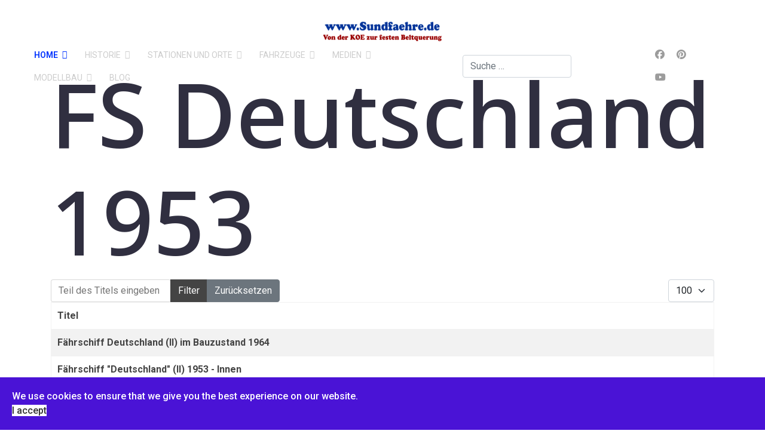

--- FILE ---
content_type: text/html; charset=utf-8
request_url: https://sundfaehre.de/index.php/component/tags/tag/fs-deustschland-1953
body_size: 18985
content:

<!doctype html>
<html lang="de-de" dir="ltr">
	<head>
		
			<!-- add google analytics -->
			<!-- Global site tag (gtag.js) - Google Analytics -->
			<script async src='https://www.googletagmanager.com/gtag/js?id=G-P23K941RHK'></script>
			<script>
				window.dataLayer = window.dataLayer || [];
				function gtag(){dataLayer.push(arguments);}
				gtag('js', new Date());

				gtag('config', 'G-P23K941RHK');
			</script>
			
		<meta name="viewport" content="width=device-width, initial-scale=1, shrink-to-fit=no">
		<meta charset="utf-8">
	<meta name="rights" content="Sven Gorgos">
	<meta name="description" content="Die Entwicklung der Eisenbahn im nördlichen Ostholstein, von der Kreis-Oldenburger-Eisenbahn, über die Sundfähren und die Vogelfluglinie zur festen Beltquerung.">
	<meta name="generator" content="Joomla! - Open Source Content Management">
	<title>www.Sundfaehre.de – FS Deutschland 1953</title>
	<link href="/index.php/component/tags/tag/fs-deustschland-1953?format=feed&amp;type=rss" rel="alternate" type="application/rss+xml" title="www.Sundfaehre.de – FS Deutschland 1953">
	<link href="/index.php/component/tags/tag/fs-deustschland-1953?format=feed&amp;type=atom" rel="alternate" type="application/atom+xml" title="www.Sundfaehre.de – FS Deutschland 1953">
	<link href="https://www.sundfaehre.de/index.php/component/tags/tag/fs-deustschland-1953" rel="canonical">
	<link href="/images/favicon.ico" rel="icon" type="image/vnd.microsoft.icon">
	<link href="https://sundfaehre.de/index.php/home/search?format=opensearch" rel="search" title="OpenSearch www.Sundfaehre.de" type="application/opensearchdescription+xml">
<link href="/media/vendor/awesomplete/css/awesomplete.css?1.1.7" rel="stylesheet">
	<link href="/media/vendor/joomla-custom-elements/css/joomla-alert.min.css?0.4.1" rel="stylesheet">
	<link href="/plugins/system/jce/css/content.css?badb4208be409b1335b815dde676300e" rel="stylesheet">
	<link href="/media/plg_system_jcemediabox/css/jcemediabox.min.css?7d30aa8b30a57b85d658fcd54426884a" rel="stylesheet">
	<link href="//fonts.googleapis.com/css?family=Roboto:100,100i,200,200i,300,300i,400,400i,500,500i,600,600i,700,700i,800,800i,900,900i&amp;subset=latin&amp;display=swap" rel="stylesheet" media="none" onload="media=&quot;all&quot;">
	<link href="//fonts.googleapis.com/css?family=Noto Sans:100,100i,200,200i,300,300i,400,400i,500,500i,600,600i,700,700i,800,800i,900,900i&amp;subset=latin&amp;display=swap" rel="stylesheet" media="none" onload="media=&quot;all&quot;">
	<link href="//fonts.googleapis.com/css?family=Open Sans:100,100i,200,200i,300,300i,400,400i,500,500i,600,600i,700,700i,800,800i,900,900i&amp;subset=latin&amp;display=swap" rel="stylesheet" media="none" onload="media=&quot;all&quot;">
	<link href="/templates/h4/css/bootstrap.min.css" rel="stylesheet">
	<link href="/plugins/system/helixultimate/assets/css/system-j4.min.css" rel="stylesheet">
	<link href="/media/system/css/joomla-fontawesome.min.css?f7bb68" rel="stylesheet">
	<link href="/templates/h4/css/template.css" rel="stylesheet">
	<link href="/templates/h4/css/presets/default.css" rel="stylesheet">
	<link href="/templates/h4/css/custom.css" rel="stylesheet">
	<link href="/plugins/system/spcookieconsent/assets/css/style.css" rel="stylesheet">
	<link href="/components/com_sppagebuilder/assets/css/color-switcher.css?3e7e96fad5e237fb2d5a081c6cb11212" rel="stylesheet">
	<style>body{font-family: 'Roboto', sans-serif;font-size: 16px;color: #5c5c69;line-height: 1.56;text-decoration: none;}
@media (min-width:768px) and (max-width:991px){body{font-size: 14px;}
}
@media (max-width:767px){body{font-size: 13px;}
}
</style>
	<style>h1{font-family: 'Noto Sans', sans-serif;font-size: 150px;color: #302f40;line-height: 1.2;text-decoration: none;}
@media (min-width:768px) and (max-width:991px){h1{font-size: 90px;}
}
@media (max-width:767px){h1{font-size: 40px;}
}
</style>
	<style>h2{font-family: 'Noto Sans', sans-serif;font-size: 63px;color: #302f40;line-height: 1.35;text-decoration: none;}
@media (min-width:768px) and (max-width:991px){h2{font-size: 45px;}
}
@media (max-width:767px){h2{font-size: 30px;}
}
</style>
	<style>h3{font-family: 'Noto Sans', sans-serif;font-size: 45px;color: #302f40;line-height: 1.45;text-decoration: none;}
@media (min-width:768px) and (max-width:991px){h3{font-size: 35px;}
}
@media (max-width:767px){h3{font-size: 25px;}
}
</style>
	<style>h4{font-family: 'Noto Sans', sans-serif;font-size: 22px;color: #302f40;line-height: 1.45;text-decoration: none;}
@media (min-width:768px) and (max-width:991px){h4{font-size: 18px;}
}
@media (max-width:767px){h4{font-size: 16px;}
}
</style>
	<style>h5{font-family: 'Open Sans', sans-serif;color: #000000;text-decoration: none;}
</style>
	<style>h6{font-family: 'Open Sans', sans-serif;color: #000000;text-decoration: none;}
</style>
	<style>.logo-image {height:36px;}.logo-image-phone {height:36px;}</style>
	<style>#sp-bottom{ background-color:#24272f; }</style>
	<style>#sp-cookie-consent {background-color: #4a13d6; color: #FFFFFF; }#sp-cookie-consent a, #sp-cookie-consent a:hover, #sp-cookie-consent a:focus, #sp-cookie-consent a:active {color: #f5f5f5; }#sp-cookie-consent .sp-cookie-allow {background-color: #FFFFFF; color: #333;}#sp-cookie-consent .sp-cookie-allow:hover, #sp-cookie-consent .sp-cookie-allow:active, #sp-cookie-consent .sp-cookie-allow:focus {color: #333;}</style>
	<style>:root {--sppb-topbar-bg-color: #cccccc; --sppb-topbar-text-color: #8c4949; --sppb-header-bg-color: #ffffff; --sppb-logo-text-color: #ffffff; --sppb-menu-text-color: #cccccc; --sppb-menu-text-hover-color: #cc0000; --sppb-menu-text-active-color: #0033ff; --sppb-menu-dropdown-bg-color: #999999; --sppb-menu-dropdown-text-color: #ffffff; --sppb-menu-dropdown-text-hover-color: #cccccc; --sppb-menu-dropdown-text-active-color: #0033ff; --sppb-text-color: #252525; --sppb-bg-color: #ffffff; --sppb-link-color: #444444; --sppb-link-hover-color: #454040; --sppb-footer-bg-color: #1d2026; --sppb-footer-text-color: #ffffff; --sppb-footer-link-color: #a2a2a2; --sppb-footer-link-hover-color: #ffffff}</style>
<script src="/media/vendor/jquery/js/jquery.min.js?3.7.1"></script>
	<script src="/media/legacy/js/jquery-noconflict.min.js?504da4"></script>
	<script type="application/json" class="joomla-script-options new">{"bootstrap.tooltip":{".hasTooltip":{"animation":true,"container":"body","html":true,"trigger":"hover focus","boundary":"clippingParents","sanitize":true}},"data":{"breakpoints":{"tablet":991,"mobile":480},"header":{"stickyOffset":"100"}},"joomla.jtext":{"MOD_FINDER_SEARCH_VALUE":"Suche &hellip;","COM_FINDER_SEARCH_FORM_LIST_LABEL":"Suchergebnisse","JLIB_JS_AJAX_ERROR_OTHER":"Beim Abrufen von JSON-Daten wurde ein HTTP-Statuscode %s zurückgegeben.","JLIB_JS_AJAX_ERROR_PARSE":"Ein Parsing-Fehler trat bei der Verarbeitung der folgenden JSON-Daten auf:<br><code style='color:inherit;white-space:pre-wrap;padding:0;margin:0;border:0;background:inherit;'>%s<\/code>","ERROR":"Fehler","MESSAGE":"Nachricht","NOTICE":"Hinweis","WARNING":"Warnung","JCLOSE":"Schließen","JOK":"OK","JOPEN":"Öffnen"},"finder-search":{"url":"\/index.php\/component\/finder\/?task=suggestions.suggest&format=json&tmpl=component&Itemid=101"},"system.paths":{"root":"","rootFull":"https:\/\/www.sundfaehre.de\/","base":"","baseFull":"https:\/\/www.sundfaehre.de\/"},"csrf.token":"3fc0ebf142402791525bb64ee51663b2"}</script>
	<script src="/media/system/js/core.min.js?a3d8f8"></script>
	<script src="/media/com_tags/js/tag-list.min.js?db210b" type="module"></script>
	<script src="/media/vendor/bootstrap/js/popover.min.js?5.3.8" type="module"></script>
	<script src="/media/vendor/bootstrap/js/alert.min.js?5.3.8" type="module"></script>
	<script src="/media/vendor/bootstrap/js/button.min.js?5.3.8" type="module"></script>
	<script src="/media/vendor/bootstrap/js/carousel.min.js?5.3.8" type="module"></script>
	<script src="/media/vendor/bootstrap/js/collapse.min.js?5.3.8" type="module"></script>
	<script src="/media/vendor/bootstrap/js/dropdown.min.js?5.3.8" type="module"></script>
	<script src="/media/vendor/bootstrap/js/modal.min.js?5.3.8" type="module"></script>
	<script src="/media/vendor/bootstrap/js/offcanvas.min.js?5.3.8" type="module"></script>
	<script src="/media/vendor/bootstrap/js/scrollspy.min.js?5.3.8" type="module"></script>
	<script src="/media/vendor/bootstrap/js/tab.min.js?5.3.8" type="module"></script>
	<script src="/media/vendor/bootstrap/js/toast.min.js?5.3.8" type="module"></script>
	<script src="/media/system/js/showon.min.js?e51227" type="module"></script>
	<script src="/media/vendor/awesomplete/js/awesomplete.min.js?1.1.7" defer></script>
	<script src="/media/com_finder/js/finder.min.js?755761" type="module"></script>
	<script src="/media/mod_menu/js/menu.min.js?f7bb68" type="module"></script>
	<script src="/media/system/js/messages.min.js?9a4811" type="module"></script>
	<script src="/media/plg_system_jcemediabox/js/jcemediabox.min.js?7d30aa8b30a57b85d658fcd54426884a"></script>
	<script src="/templates/h4/js/main.js"></script>
	<script src="/plugins/system/spcookieconsent/assets/js/script.js"></script>
	<script src="/components/com_sppagebuilder/assets/js/color-switcher.js?3e7e96fad5e237fb2d5a081c6cb11212"></script>
	<script src="/templates/h4/js/lazysizes.min.js"></script>
	<script>jQuery(document).ready(function(){WfMediabox.init({"base":"\/","theme":"standard","width":"","height":"","lightbox":0,"shadowbox":0,"icons":1,"overlay":1,"overlay_opacity":0,"overlay_color":"","transition_speed":500,"close":2,"labels":{"close":"Schlie\u00dfen","next":"N\u00e4chstes","previous":"Vorheriges","cancel":"Abbrechen","numbers":"{{numbers}}","numbers_count":"{{current}} von {{total}}","download":"PLG_SYSTEM_JCEMEDIABOX_LABEL_DOWNLOAD"},"swipe":true,"expand_on_click":true});});</script>
	<script>template="h4";</script>
	<script>
				document.addEventListener("DOMContentLoaded", () =>{
					window.htmlAddContent = window?.htmlAddContent || "";
					if (window.htmlAddContent) {
        				document.body.insertAdjacentHTML("beforeend", window.htmlAddContent);
					}
				});
			</script>
	<script>
			const initColorMode = () => {
				const colorVariableData = [];
				const sppbColorVariablePrefix = "--sppb";
				let activeColorMode = localStorage.getItem("sppbActiveColorMode") || "";
				activeColorMode = "";
				const modes = [];

				if(!modes?.includes(activeColorMode)) {
					activeColorMode = "";
					localStorage.setItem("sppbActiveColorMode", activeColorMode);
				}

				document?.body?.setAttribute("data-sppb-color-mode", activeColorMode);

				if (!localStorage.getItem("sppbActiveColorMode")) {
					localStorage.setItem("sppbActiveColorMode", activeColorMode);
				}

				if (window.sppbColorVariables) {
					const colorVariables = typeof(window.sppbColorVariables) === "string" ? JSON.parse(window.sppbColorVariables) : window.sppbColorVariables;

					for (const colorVariable of colorVariables) {
						const { path, value } = colorVariable;
						const variable = String(path[0]).trim().toLowerCase().replaceAll(" ", "-");
						const mode = path[1];
						const variableName = `${sppbColorVariablePrefix}-${variable}`;

						if (activeColorMode === mode) {
							colorVariableData.push(`${variableName}: ${value}`);
						}
					}

					document.documentElement.style.cssText += colorVariableData.join(";");
				}
			};

			window.sppbColorVariables = [];
			
			initColorMode();

			document.addEventListener("DOMContentLoaded", initColorMode);
		</script>
<script async src="https://pagead2.googlesyndication.com/pagead/js/adsbygoogle.js?client=ca-pub-8499487858558497"
     crossorigin="anonymous"></script>
	</head>
	<body class="site helix-ultimate hu com_tags com-tags view-tag layout-default task-none itemid-0 de-de ltr sticky-header layout-fluid offcanvas-init offcanvs-position-right">

		
					<div class="sp-pre-loader">
				<div class='sp-loader-with-logo'>
<div class='logo'>
<img data-src='https://www.sundfaehre.de/images/logo.png'  class="lazyload" />
</div>
<div class='line' id='line-load'></div>
</div>			</div>
		
		<div class="body-wrapper">
			<div class="body-innerwrapper">
				
	<div class="sticky-header-placeholder"></div>
<header id="sp-header" class="full-header full-header-center">
	<div class="container-fluid">
		<div class="container-inner">
			<div class="row align-items-center">
				<!-- Logo -->
				<div id="sp-logo" class="col-auto">
					<div class="sp-column">
													
							<div class="logo"><a href="/">
				<img class="logo-image  d-none d-lg-inline-block lazyload"
					data-srcset='https://www.sundfaehre.de/images/logo.png 1x, https://www.sundfaehre.de/images/logo2.png 2x'
					data-src='https://www.sundfaehre.de/images/logo.png'
					alt='Von der Kreis Oldenburger Eisenbahn zur festen Beltquerung'
				 data-size="auto" />
				<img class="logo-image-phone d-inline-block d-lg-none lazyload" data-src="https://www.sundfaehre.de/images/logo2.png" alt="Von der Kreis Oldenburger Eisenbahn zur festen Beltquerung" /></a></div>											</div>
				</div>

				<!-- Menu -->
				<div id="sp-menu" class="menu-with-social menu-center col-auto flex-auto">
					<div class="sp-column d-flex justify-content-between align-items-center">
						<div class="menu-with-offcanvas d-flex justify-content-between align-items-center flex-auto">
							<nav class="sp-megamenu-wrapper d-flex" role="navigation"><ul class="sp-megamenu-parent menu-animation-fade d-none d-lg-block"><li class="sp-menu-item sp-has-child current-item active"><a aria-current="page"  href="/index.php"  >Home</a><div class="sp-dropdown sp-dropdown-main sp-menu-right" style="width: 180px;"><div class="sp-dropdown-inner"><ul class="sp-dropdown-items"><li class="sp-menu-item"><a   href="/index.php/home/home-start"  >Startseite</a></li><li class="sp-menu-item sp-has-child"><a   href="/index.php/home/about"  >Info</a><div class="sp-dropdown sp-dropdown-sub sp-menu-right" style="width: 180px;"><div class="sp-dropdown-inner"><ul class="sp-dropdown-items"><li class="sp-menu-item"><a   href="/index.php/home/about/fotogallerie"  >Fotogallerie</a></li></ul></div></div></li><li class="sp-menu-item"><a   href="/index.php/home/contact"  >Kontakt</a></li><li class="sp-menu-item"><a   href="/index.php/home/registration"  >Registration</a></li><li class="sp-menu-item"><a   href="/index.php/home/login"  >Login</a></li><li class="sp-menu-item"><a   href="/index.php/home/search"  >Suchen</a></li></ul></div></div></li><li class="sp-menu-item sp-has-child"><a   href="/index.php/home-historie"  >Historie</a><div class="sp-dropdown sp-dropdown-main sp-menu-right" style="width: 180px;"><div class="sp-dropdown-inner"><ul class="sp-dropdown-items"><li class="sp-menu-item sp-has-child"><a   href="/index.php/home-historie/vorgeschichte-bis-1880"  >Vorgeschichte (bis 1880)</a><div class="sp-dropdown sp-dropdown-sub sp-menu-right" style="width: 180px;"><div class="sp-dropdown-inner"><ul class="sp-dropdown-items"><li class="sp-menu-item"><a   href="/index.php/home-historie/vorgeschichte-bis-1880/artikel-vorgeschichte-bis-1880"  >Artikel - Vorgeschichte (bis 1880)</a></li></ul></div></div></li><li class="sp-menu-item sp-has-child"><a   href="/index.php/home-historie/kreis-oldenburger-eisenbahn-1880-1938"  >Kreis-Oldenburger-Eisenbahn (1880-1938)</a><div class="sp-dropdown sp-dropdown-sub sp-menu-right" style="width: 180px;"><div class="sp-dropdown-inner"><ul class="sp-dropdown-items"><li class="sp-menu-item"><a   href="/index.php/home-historie/kreis-oldenburger-eisenbahn-1880-1938/artikel-kreis-oldenburger-eisenbahn-1880-1938"  >Artikel - Kreis-Oldenburger-Eisenbahn (1880-1938)</a></li></ul></div></div></li><li class="sp-menu-item sp-has-child"><a   href="/index.php/home-historie/reichsbahn-1938-1949"  >Reichsbahn (1938-1949)</a><div class="sp-dropdown sp-dropdown-sub sp-menu-right" style="width: 180px;"><div class="sp-dropdown-inner"><ul class="sp-dropdown-items"><li class="sp-menu-item"><a   href="/index.php/home-historie/reichsbahn-1938-1949/artikel-reichsbahn-gesellschaft-1938-1949"  >Artikel - Reichsbahn Gesellschaft (1938-1949)</a></li></ul></div></div></li><li class="sp-menu-item sp-has-child"><a   href="/index.php/home-historie/deutsche-bundesbahn-1949-1994"  >Deutsche Bundesbahn (1949-1994)</a><div class="sp-dropdown sp-dropdown-sub sp-menu-right" style="width: 180px;"><div class="sp-dropdown-inner"><ul class="sp-dropdown-items"><li class="sp-menu-item sp-has-child"><a   href="/index.php/home-historie/deutsche-bundesbahn-1949-1994/die-kleine-vogelfluglinie-1949-1958"  >Die kleine Vogelfluglinie (1949-1958)</a><div class="sp-dropdown sp-dropdown-sub sp-menu-right" style="width: 180px;"><div class="sp-dropdown-inner"><ul class="sp-dropdown-items"><li class="sp-menu-item"><a   href="/index.php/home-historie/deutsche-bundesbahn-1949-1994/die-kleine-vogelfluglinie-1949-1958/artikel-die-kleine-vogelfluglinie-1949-1958"  >Artikel - Die kleine Vogelfluglinie (1949-1958)</a></li></ul></div></div></li><li class="sp-menu-item sp-has-child"><a   href="/index.php/home-historie/deutsche-bundesbahn-1949-1994/die-vogelfluglinie-1958-1994"  >Die Vogelfluglinie (1958-1994)</a><div class="sp-dropdown sp-dropdown-sub sp-menu-right" style="width: 180px;"><div class="sp-dropdown-inner"><ul class="sp-dropdown-items"><li class="sp-menu-item"><a   href="/index.php/home-historie/deutsche-bundesbahn-1949-1994/die-vogelfluglinie-1958-1994/artikel-die-vogelfluglinie-1958-1994"  >Artikel - Die Vogelfluglinie (1958-1994)</a></li></ul></div></div></li></ul></div></div></li><li class="sp-menu-item sp-has-child"><a   href="/index.php/home-historie/deutsche-bahn-ag-ab-1994"  >Deutsche Bahn AG (ab 1994)</a><div class="sp-dropdown sp-dropdown-sub sp-menu-right" style="width: 180px;"><div class="sp-dropdown-inner"><ul class="sp-dropdown-items"><li class="sp-menu-item"><a   href="/index.php/home-historie/deutsche-bahn-ag-ab-1994/artikel-bahn-ag-ab-1994"  >Artikel - Bahn AG (ab 1994)</a></li></ul></div></div></li></ul></div></div></li><li class="sp-menu-item sp-has-child"><a   href="/index.php/home-stationen-und-orte"  >Stationen und Orte</a><div class="sp-dropdown sp-dropdown-main sp-menu-right" style="width: 180px;"><div class="sp-dropdown-inner"><ul class="sp-dropdown-items"><li class="sp-menu-item"><a  href="https://www.sundfaehre.de/index.php/component/phocamaps/map/1-uebersichtskarte?tmpl=component" onclick="window.open(this.href, 'targetWindow', 'toolbar=no,location=no,status=no,menubar=no,scrollbars=yes,resizable=yes,');return false;" >Übersichtskarte</a></li><li class="sp-menu-item sp-has-child"><a   href="/index.php/home-stationen-und-orte/festland"  >Festland</a><div class="sp-dropdown sp-dropdown-sub sp-menu-right" style="width: 180px;"><div class="sp-dropdown-inner"><ul class="sp-dropdown-items"><li class="sp-menu-item sp-has-child"><a   href="/index.php/home-stationen-und-orte/festland/festland-ab-1880"  >Festland (ab 1880)</a><div class="sp-dropdown sp-dropdown-sub sp-menu-right" style="width: 180px;"><div class="sp-dropdown-inner"><ul class="sp-dropdown-items"><li class="sp-menu-item"><a   href="/index.php/home-stationen-und-orte/festland/festland-ab-1880/neustadt-in-holstein"  >Neustadt in Holstein</a></li><li class="sp-menu-item"><a   href="/index.php/home-stationen-und-orte/festland/festland-ab-1880/hasselburg"  >Hasselburg</a></li><li class="sp-menu-item"><a   href="/index.php/home-stationen-und-orte/festland/festland-ab-1880/gross-schlamin"  >Groß Schlamin</a></li><li class="sp-menu-item"><a   href="/index.php/home-stationen-und-orte/festland/festland-ab-1880/beschendorf"  >Beschendorf</a></li><li class="sp-menu-item"><a   href="/index.php/home-stationen-und-orte/festland/festland-ab-1880/lensahn"  >Lensahn</a></li><li class="sp-menu-item"><a   href="/index.php/home-stationen-und-orte/festland/festland-ab-1880/gruener-hirsch"  >Grüner Hirsch</a></li><li class="sp-menu-item"><a   href="/index.php/home-stationen-und-orte/festland/festland-ab-1880/oldenburg-in-holstein"  >Oldenburg in Holstein</a></li></ul></div></div></li><li class="sp-menu-item sp-has-child"><a   href="/index.php/home-stationen-und-orte/festland/festland-ab-1897"  >Festland (ab 1897)</a><div class="sp-dropdown sp-dropdown-sub sp-menu-right" style="width: 180px;"><div class="sp-dropdown-inner"><ul class="sp-dropdown-items"><li class="sp-menu-item"><a   href="/index.php/home-stationen-und-orte/festland/festland-ab-1897/oldenburg-stadt"  >Oldenburg Stadt</a></li><li class="sp-menu-item"><a   href="/index.php/home-stationen-und-orte/festland/festland-ab-1897/goehl"  >Göhl</a></li><li class="sp-menu-item"><a   href="/index.php/home-stationen-und-orte/festland/festland-ab-1897/heringsdorf-in-holstein"  >Heringsdorf in Holstein</a></li><li class="sp-menu-item"><a   href="/index.php/home-stationen-und-orte/festland/festland-ab-1897/neukirchen-in-holstein"  >Neukirchen in Holstein</a></li><li class="sp-menu-item"><a   href="/index.php/home-stationen-und-orte/festland/festland-ab-1897/seekamp-feldmuehle"  >Seekamp / Bergmühle</a></li><li class="sp-menu-item"><a   href="/index.php/home-stationen-und-orte/festland/festland-ab-1897/luetjenbrode"  >Lütjenbrode</a></li><li class="sp-menu-item"><a   href="/index.php/home-stationen-und-orte/festland/festland-ab-1897/heiligenhafen"  >Heiligenhafen</a></li></ul></div></div></li><li class="sp-menu-item sp-has-child"><a   href="/index.php/home-stationen-und-orte/festland/festland-ab-1903"  >Festland (ab 1903)</a><div class="sp-dropdown sp-dropdown-sub sp-menu-right" style="width: 180px;"><div class="sp-dropdown-inner"><ul class="sp-dropdown-items"><li class="sp-menu-item"><a   href="/index.php/home-stationen-und-orte/festland/festland-ab-1903/feldscheide"  >Feldscheide</a></li><li class="sp-menu-item"><a   href="/index.php/home-stationen-und-orte/festland/festland-ab-1903/grossenbrode"  >Großenbrode</a></li><li class="sp-menu-item"><a   href="/index.php/home-stationen-und-orte/festland/festland-ab-1903/grossenbroder-faehre"  > - Großenbroder Fähre</a></li><li class="sp-menu-item"><a   href="/index.php/home-stationen-und-orte/festland/festland-ab-1903/grossenbrode-kai-1951-1963"  > - Großenbrode Kai (1951-1963)</a></li><li class="sp-menu-item"><a   href="/index.php/home-stationen-und-orte/festland/festland-ab-1903/haltepunkt-wagrien-ab-2029"  >Haltepunkt Wagrien (ab 2029)</a></li></ul></div></div></li></ul></div></div></li><li class="sp-menu-item sp-has-child"><a   href="/index.php/home-stationen-und-orte/fehmarnsund"  >Fehmarnsund</a><div class="sp-dropdown sp-dropdown-sub sp-menu-right" style="width: 180px;"><div class="sp-dropdown-inner"><ul class="sp-dropdown-items"><li class="sp-menu-item"><a   href="/index.php/home-stationen-und-orte/fehmarnsund/grossenbroder-faehre"  > - Großenbroder Fähre</a></li><li class="sp-menu-item"><a   href="/index.php/home-stationen-und-orte/fehmarnsund/fehmarnsund"  > - Fehmarnsund (1903-1963)</a></li><li class="sp-menu-item"><a   href="/index.php/home-stationen-und-orte/fehmarnsund/auf-dem-fehmarnsund"  > - Auf dem Fehmarnsund (Sundfähren)</a></li><li class="sp-menu-item"><a   href="/index.php/home-stationen-und-orte/fehmarnsund/fehmarnsund-bruecke-ab-1963"  >Fehmarnsund Brücke (ab 1963)</a></li><li class="sp-menu-item"><a   href="/index.php/home-stationen-und-orte/fehmarnsund/fehmarnsund-tunnel-ab-2029"  >Fehmarnsund Tunnel (ab 2029)</a></li></ul></div></div></li><li class="sp-menu-item sp-has-child"><a   href="/index.php/home-stationen-und-orte/fehmarn"  >Fehmarn</a><div class="sp-dropdown sp-dropdown-sub sp-menu-right" style="width: 180px;"><div class="sp-dropdown-inner"><ul class="sp-dropdown-items"><li class="sp-menu-item"><a   href="/index.php/home-stationen-und-orte/fehmarn/fehmarnsund"  > - Fehmarnsund (1903-1963)</a></li><li class="sp-menu-item"><a   href="/index.php/home-stationen-und-orte/fehmarn/wulfen"  >Wulfen</a></li><li class="sp-menu-item"><a   href="/index.php/home-stationen-und-orte/fehmarn/burgstaaken-haltepunkt"  >Burgstaaken (Haltepunkt)</a></li><li class="sp-menu-item"><a   href="/index.php/home-stationen-und-orte/fehmarn/burgstaaken-hafenbahn"  >Burgstaaken (Hafenbahn)</a></li><li class="sp-menu-item"><a   href="/index.php/home-stationen-und-orte/fehmarn/burg-auf-fehmarn"  >Burg auf Fehmarn</a></li><li class="sp-menu-item"><a   href="/index.php/home-stationen-und-orte/fehmarn/fehmarn-burg"  >Fehmarn - Burg</a></li><li class="sp-menu-item"><a   href="/index.php/home-stationen-und-orte/fehmarn/landkirchen"  >Landkirchen</a></li><li class="sp-menu-item"><a   href="/index.php/home-stationen-und-orte/fehmarn/alt-jellingsdorf"  >Alt Jellingsdorf</a></li><li class="sp-menu-item"><a   href="/index.php/home-stationen-und-orte/fehmarn/lemkendorf"  >Lemkendorf</a></li><li class="sp-menu-item"><a   href="/index.php/home-stationen-und-orte/fehmarn/petersdorf"  >Petersdorf</a></li><li class="sp-menu-item"><a   href="/index.php/home-stationen-und-orte/fehmarn/orth-auf-fehmarn"  >Orth auf Fehmarn</a></li><li class="sp-menu-item"><a   href="/index.php/home-stationen-und-orte/fehmarn/burg-west"  >Burg (West)</a></li><li class="sp-menu-item"><a   href="/index.php/home-stationen-und-orte/fehmarn/puttgarden"  > - Puttgarden</a></li></ul></div></div></li><li class="sp-menu-item sp-has-child"><a   href="/index.php/home-stationen-und-orte/beltquerung"  >Beltquerung</a><div class="sp-dropdown sp-dropdown-sub sp-menu-right" style="width: 180px;"><div class="sp-dropdown-inner"><ul class="sp-dropdown-items"><li class="sp-menu-item"><a   href="/index.php/home-stationen-und-orte/beltquerung/die-kleine-vogelfluglinie-1951-1963"  >Die kleine Vogelfluglinie (1951-1963)</a></li><li class="sp-menu-item"><a   href="/index.php/home-stationen-und-orte/beltquerung/grossenbrode-kai-1951-1963"  > - Großenbrode Kai (1951-1963)</a></li><li class="sp-menu-item"><a   href="/index.php/home-stationen-und-orte/beltquerung/gedser-dk"  > - Gedser [DK]</a></li><li class="sp-menu-item"><a   href="/index.php/home-stationen-und-orte/beltquerung/die-vogelfluglinie-ab-1963"  >Die Vogelfluglinie (ab 1963)</a></li><li class="sp-menu-item"><a   href="/index.php/home-stationen-und-orte/beltquerung/puttgarden"  > - Puttgarden</a></li><li class="sp-menu-item"><a   href="/index.php/home-stationen-und-orte/beltquerung/rodby-havn-dk"  > - Rødby Havn [DK]</a></li><li class="sp-menu-item"><a   href="/index.php/home-stationen-und-orte/beltquerung/die-feste-beltquerung-tunnel"  >Die Feste Beltquerung (Tunnel)</a></li></ul></div></div></li></ul></div></div></li><li class="sp-menu-item sp-has-child"><a   href="/index.php/home-fahrzeuge"  >Fahrzeuge</a><div class="sp-dropdown sp-dropdown-main sp-menu-right" style="width: 180px;"><div class="sp-dropdown-inner"><ul class="sp-dropdown-items"><li class="sp-menu-item"><a   href="/index.php/home-fahrzeuge/sundfaehren"  >Sundfähren</a></li><li class="sp-menu-item"><a   href="/index.php/home-fahrzeuge/hochseefaehrschiffe"  >Hochseefährschiffe</a></li><li class="sp-menu-item sp-has-child"><a   href="/index.php/home-fahrzeuge/triebfahrzeuge"  >Triebfahrzeuge</a><div class="sp-dropdown sp-dropdown-sub sp-menu-right" style="width: 180px;"><div class="sp-dropdown-inner"><ul class="sp-dropdown-items"><li class="sp-menu-item"><a   href="/index.php/home-fahrzeuge/triebfahrzeuge/dampflokomotiven"  >Dampflokomotiven</a></li><li class="sp-menu-item"><a   href="/index.php/home-fahrzeuge/triebfahrzeuge/triebwagen"  >Triebwagen</a></li><li class="sp-menu-item"><a   href="/index.php/home-fahrzeuge/triebfahrzeuge/diesellokomotiven"  >Diesellokomotiven</a></li><li class="sp-menu-item"><a   href="/index.php/home-fahrzeuge/triebfahrzeuge/laufplaene"  >Laufpläne</a></li></ul></div></div></li><li class="sp-menu-item"><a   href="/index.php/home-fahrzeuge/waggons"  >Waggons</a></li><li class="sp-menu-item"><a   href="/index.php/home-fahrzeuge/zuglaufschilder"  >Zuglaufschilder</a></li></ul></div></div></li><li class="sp-menu-item sp-has-child"><a   href="/index.php/home-medien"  >Medien</a><div class="sp-dropdown sp-dropdown-main sp-menu-right" style="width: 180px;"><div class="sp-dropdown-inner"><ul class="sp-dropdown-items"><li class="sp-menu-item"><a   href="/index.php/home-medien/filme"  >Filme</a></li><li class="sp-menu-item"><a   href="/index.php/home-medien/postkarten"  >Postkarten</a></li><li class="sp-menu-item"><a   href="/index.php/home-medien/fachzeitschriften-buecher-artikel"  >Bücher und Artikel</a></li><li class="sp-menu-item"><a   href="/index.php/home-medien/fachbuecher"  >Fachbücher</a></li><li class="sp-menu-item"><a   href="/index.php/home-medien/fahrplaene"  >Fahrpläne</a></li></ul></div></div></li><li class="sp-menu-item sp-has-child"><a   href="/index.php/modellbau"  >Modellbau</a><div class="sp-dropdown sp-dropdown-main sp-menu-right" style="width: 180px;"><div class="sp-dropdown-inner"><ul class="sp-dropdown-items"><li class="sp-menu-item"><a   href="/index.php/modellbau/modellbau-spur-1-massstab-1-32"  >Modellbau Spur 1 - Maßstab 1:32</a></li><li class="sp-menu-item"><a   href="/index.php/modellbau/modellbau-spur-n-massstab-1-160"  >Modellbau Spur N - Maßstab 1:160</a></li><li class="sp-menu-item"><a   href="/index.php/modellbau/3d-konstruktion-in-1-32"  >3D Konstruktion in 1:32</a></li><li class="sp-menu-item"><a   href="/index.php/modellbau/3d-druck-fuer-spur-1-in-1-32"  >3D Druck für Spur-1 in 1:32</a></li></ul></div></div></li><li class="sp-menu-item"><a   href="/index.php/blog"  >Blog</a></li></ul><a id="offcanvas-toggler" aria-label="Menu" class="offcanvas-toggler-right" href="#"><div class="burger-icon" aria-hidden="true"><span></span><span></span><span></span></div></a></nav>							
						</div>

						<!-- Related Modules -->
						<div class="d-none d-lg-flex header-modules align-items-center">
															<div class="sp-module "><div class="sp-module-content">
<form class="mod-finder js-finder-searchform form-search" action="/index.php/home/search" method="get" role="search">
    <label for="mod-finder-searchword" class="visually-hidden finder">Suchen</label><input type="text" name="q" id="mod-finder-searchword" class="js-finder-search-query form-control" value="" placeholder="Suche &hellip;">
            </form>
</div></div>								
															<div class="sp-module">
<a class="sp-sign-in" href="/index.php/home/login" ><span class="far fa-user me-1" aria-hidden="true"></span><span class="signin-text d-none d-lg-inline-block">Sign In</span></a>
</div>													</div>

						<!-- Social icons -->
						<div class="social-wrap no-border d-flex align-items-center">
							<ul class="social-icons"><li class="social-icon-facebook"><a target="_blank" rel="noopener noreferrer" href="https://www.facebook.com/sundfaehre" aria-label="Facebook"><span class="fab fa-facebook" aria-hidden="true"></span></a></li><li class="social-icon-pinterest"><a target="_blank" rel="noopener noreferrer" href="https://www.pinterest.de/svengorgos/sundfaehre/" aria-label="Pinterest"><span class="fab fa-pinterest" aria-hidden="true"></span></a></li><li class="social-icon-youtube"><a target="_blank" rel="noopener noreferrer" href="https://www.youtube.com/c/SundfaehreDe23774" aria-label="Youtube"><span class="fab fa-youtube" aria-hidden="true"></span></a></li></ul>						</div>

						<!-- if offcanvas position right -->
													<a id="offcanvas-toggler"  aria-label="Menu" title="Menu"  class="mega_offcanvas offcanvas-toggler-secondary offcanvas-toggler-right d-flex align-items-center" href="#">
							<div class="burger-icon"><span></span><span></span><span></span></div>
							</a>
											</div>
				</div>

			</div>
		</div>
	</div>
</header>				
<section id="sp-title" >

				
	
<div class="row">
	<div id="sp-title" class="col-lg-12 "><div class="sp-column "></div></div></div>
				
	</section>

<section id="sp-main-body" >

										<div class="container">
					<div class="container-inner">
						
	
<div class="row">
	
<div id="sp-component" class="col-lg-12 ">
	<div class="sp-column ">
		<div id="system-message-container" aria-live="polite"></div>


		
		
<div class="com-tags-tag-list tag-category">

    
            <h1>
            FS Deutschland 1953        </h1>
    
                <div class="com-tags-tag-list__description category-desc">
                                            </div>
    
                                <div class="com-tags-compact__items">
    <form action="https://sundfaehre.de/index.php/component/tags/tag/fs-deustschland-1953" method="post" name="adminForm" id="adminForm" class="com-tags-tag-list__items">
                    <div class="com-tags-tag__filter btn-group">
                <label class="filter-search-lbl visually-hidden" for="filter-search">
                    Teil des Titels eingeben                </label>
                <input
                    type="text"
                    name="filter-search"
                    id="filter-search"
                    value=""
                    class="inputbox" onchange="document.adminForm.submit();"
                    placeholder="Teil des Titels eingeben"
                >
                <button type="submit" name="filter_submit" class="btn btn-primary">Filter</button>
                <button type="reset" name="filter-clear-button" class="btn btn-secondary">Zurücksetzen</button>
            </div>
                            <div class="btn-group float-end">
                <label for="limit" class="visually-hidden">
                    Anzeige #                </label>
                <select id="limit" name="limit" class="form-select" onchange="this.form.submit()">
	<option value="5">5</option>
	<option value="10">10</option>
	<option value="15">15</option>
	<option value="20">20</option>
	<option value="25">25</option>
	<option value="30">30</option>
	<option value="50">50</option>
	<option value="100" selected="selected">100</option>
	<option value="200">200</option>
	<option value="500">500</option>
	<option value="0">Alle</option>
</select>
            </div>
        
                    <table class="com-tags-tag-list__category category table table-striped table-bordered table-hover">
                <thead>
                    <tr>
                        <th scope="col" id="categorylist_header_title">
                            <a href="#" onclick="Joomla.tableOrdering('c.core_title','asc','');return false;" class="hasTooltip" title="Klicken, um nach dieser Spalte zu sortieren" data-bs-placement="top">Titel</a>                        </th>
                                            </tr>
                </thead>
                <tbody>
                                                                        <tr class="cat-list-row0" >
                                                    <th scope="row" class="list-title">
                                                                    <a href="/index.php/home-fahrzeuge/hochseefaehrschiffe/faehrschiff-deutschland-ii-im-bauzustand-1964">
                                        Fährschiff Deutschland (II) im Bauzustand 1964                                    </a>
                                                                                            </th>
                                                        </tr>
                                                                        <tr class="cat-list-row1" >
                                                    <th scope="row" class="list-title">
                                                                    <a href="/index.php/home-fahrzeuge/hochseefaehrschiffe/faehrschiff-deutschland-ii-1953-innen">
                                        Fährschiff &quot;Deutschland&quot; (II) 1953 - Innen                                    </a>
                                                                                            </th>
                                                        </tr>
                                                                        <tr class="cat-list-row0" >
                                                    <th scope="row" class="list-title">
                                                                    <a href="/index.php/home-historie/deutsche-bundesbahn-1949-1994/galerie-die-kleine-vogelfluglinie-1951-1963/gepaeckaufkleber-fs-deutschland">
                                        Gepäckaufkleber FS Deutschland                                    </a>
                                                                                            </th>
                                                        </tr>
                                                                        <tr class="cat-list-row1" >
                                                    <th scope="row" class="list-title">
                                                                    <a href="/index.php/home-fahrzeuge/hochseefaehrschiffe/faehrschiff-deutschland-ii-1953">
                                        Fährschiff &quot;Deutschland&quot; (II) 1953                                    </a>
                                                                                            </th>
                                                        </tr>
                                                                        <tr class="cat-list-row0" >
                                                    <th scope="row" class="list-title">
                                                                    <a href="/index.php/home-historie/deutsche-bundesbahn-1949-1994/die-kleine-vogelfluglinie-1949-1958/db-faehrschiff-wird-gebaut-hp-22-5-1951">
                                        DB-Fährschiff wird gebaut - HP 22.5.1951                                    </a>
                                                                                            </th>
                                                        </tr>
                                                                        <tr class="cat-list-row1" >
                                                    <th scope="row" class="list-title">
                                                                    <a href="/index.php/home-historie/deutsche-bundesbahn-1949-1994/die-kleine-vogelfluglinie-1949-1958/db-faehrschiff-deutschland-hp-16-9-1952">
                                        DB-Fährschiff &quot;Deutschland&quot; - HP 16.9.1952                                    </a>
                                                                                            </th>
                                                        </tr>
                                                                        <tr class="cat-list-row0" >
                                                    <th scope="row" class="list-title">
                                                                    <a href="/index.php/home-historie/deutsche-bundesbahn-1949-1994/die-kleine-vogelfluglinie-1949-1958/erstmalig-in-grossenbrode-hp-2-4-1953">
                                        Erstmalig in Großenbrode - HP 2.4.1953                                    </a>
                                                                                            </th>
                                                        </tr>
                                                                        <tr class="cat-list-row1" >
                                                    <th scope="row" class="list-title">
                                                                    <a href="/index.php/home-historie/deutsche-bundesbahn-1949-1994/die-kleine-vogelfluglinie-1949-1958/faehrschiff-deutschland-wird-1953-eingesetzt-hp-7-9-1951">
                                        Fährschiff „Deutschland&quot; wird 1953 eingesetzt - HP 7.9.1951                                    </a>
                                                                                            </th>
                                                        </tr>
                                                                        <tr class="cat-list-row0" >
                                                    <th scope="row" class="list-title">
                                                                    <a href="/index.php/home-historie/deutsche-bundesbahn-1949-1994/die-kleine-vogelfluglinie-1949-1958/zur-brueckenprobe-hp-21-4-1953">
                                        Zur Brückenprobe - HP 21.4.1953                                    </a>
                                                                                            </th>
                                                        </tr>
                                                                        <tr class="cat-list-row1" >
                                                    <th scope="row" class="list-title">
                                                                    <a href="/index.php/home-historie/deutsche-bundesbahn-1949-1994/die-kleine-vogelfluglinie-1949-1958/foto-faehrschiff-deutschland-hp-24-4-1953">
                                        FOTO: Fährschiff &quot;Deutschland&quot; - HP 24.4.1953                                    </a>
                                                                                            </th>
                                                        </tr>
                                                                        <tr class="cat-list-row0" >
                                                    <th scope="row" class="list-title">
                                                                    <a href="/index.php/home-historie/deutsche-bundesbahn-1949-1994/die-kleine-vogelfluglinie-1949-1958/am-letzten-wochenende-hp-5-5-1953">
                                        Am letzten Wochenende - HP 5.5.1953                                    </a>
                                                                                            </th>
                                                        </tr>
                                                                        <tr class="cat-list-row1" >
                                                    <th scope="row" class="list-title">
                                                                    <a href="/index.php/home-historie/deutsche-bundesbahn-1949-1994/die-kleine-vogelfluglinie-1949-1958/titelseite-fs-deutschland-mit-dem-bundespraesidenten-hp-12-5-1953">
                                        Titelseite FS Deutschland mit dem Bundespräsidenten - HP 12.5.1953                                    </a>
                                                                                            </th>
                                                        </tr>
                                                                        <tr class="cat-list-row0" >
                                                    <th scope="row" class="list-title">
                                                                    <a href="/index.php/home-historie/deutsche-bundesbahn-1949-1994/die-kleine-vogelfluglinie-1949-1958/deutschland-in-dienst-gestellt-hp-12-5-1953">
                                        „Deutschland&quot; in Dienst gestellt - HP 12.5.1953                                    </a>
                                                                                            </th>
                                                        </tr>
                                                                        <tr class="cat-list-row1" >
                                                    <th scope="row" class="list-title">
                                                                    <a href="/index.php/home-historie/deutsche-bundesbahn-1949-1994/die-kleine-vogelfluglinie-1949-1958/hamburg-kopenhagen-in-7-stunden-hp-28-05-1954">
                                        Hamburg - Kopenhagen in 7 Stunden - HP 28.05.1954                                    </a>
                                                                                            </th>
                                                        </tr>
                                                                        <tr class="cat-list-row0" >
                                                    <th scope="row" class="list-title">
                                                                    <a href="/index.php/home-historie/deutsche-bundesbahn-1949-1994/die-kleine-vogelfluglinie-1949-1958/repraesentant-deutschen-fleisses-hp-12-5-1953">
                                        Repräsentant deutschen Fleißes - HP 12.5.1953                                    </a>
                                                                                            </th>
                                                        </tr>
                                                                        <tr class="cat-list-row1" >
                                                    <th scope="row" class="list-title">
                                                                    <a href="/index.php/home-historie/deutsche-bundesbahn-1949-1994/die-kleine-vogelfluglinie-1949-1958/die-deutschland-faehrt-nun-doch-den-kaiser-hp-23-11-1954">
                                        Die &quot;Deutschland&quot; fährt nun doch den Kaiser  - HP 23.11.1954                                    </a>
                                                                                            </th>
                                                        </tr>
                                                                        <tr class="cat-list-row0" >
                                                    <th scope="row" class="list-title">
                                                                    <a href="/index.php/home-historie/deutsche-bundesbahn-1949-1994/die-kleine-vogelfluglinie-1949-1958/sprungbrett-nach-norden-hp-02-12-1955">
                                        Sprungbrett nach Norden - HP 02.12.1955                                    </a>
                                                                                            </th>
                                                        </tr>
                                                                        <tr class="cat-list-row1" >
                                                    <th scope="row" class="list-title">
                                                                    <a href="/index.php/home-historie/deutsche-bundesbahn-1949-1994/die-kleine-vogelfluglinie-1949-1958/mehr-als-100000-dm-schaden-hp-20-1-1956">
                                        Mehr als 100000— DM Schaden - HP 20.1.1956                                    </a>
                                                                                            </th>
                                                        </tr>
                                                                        <tr class="cat-list-row0" >
                                                    <th scope="row" class="list-title">
                                                                    <a href="/index.php/home-historie/deutsche-bundesbahn-1949-1994/die-kleine-vogelfluglinie-1949-1958/ein-betriebsfest-hp-4-5-1956">
                                        Ein Betriebsfest - HP 4.5.1956                                    </a>
                                                                                            </th>
                                                        </tr>
                                                                        <tr class="cat-list-row1" >
                                                    <th scope="row" class="list-title">
                                                                    <a href="/index.php/home-historie/deutsche-bundesbahn-1949-1994/die-kleine-vogelfluglinie-1949-1958/argo-haelt-den-verkehr-auf-hp-25-9-1956">
                                        „Argo&quot; hält den Verkehr auf - HP 25.9.1956                                    </a>
                                                                                            </th>
                                                        </tr>
                                                                        <tr class="cat-list-row0" >
                                                    <th scope="row" class="list-title">
                                                                    <a href="/index.php/home-historie/deutsche-bundesbahn-1949-1994/die-kleine-vogelfluglinie-1949-1958/in-kuerze-hp-5-2-1957">
                                        In Kürze - HP 5.2.1957                                    </a>
                                                                                            </th>
                                                        </tr>
                                                                        <tr class="cat-list-row1" >
                                                    <th scope="row" class="list-title">
                                                                    <a href="/index.php/home-historie/deutsche-bundesbahn-1949-1994/die-kleine-vogelfluglinie-1949-1958/jetzt-rollt-es-wieder-grossenbrode-kai-hp-30-4-1957">
                                        Jetzt rollt es wieder (Großenbrode Kai) - HP 30.4.1957                                    </a>
                                                                                            </th>
                                                        </tr>
                                                                        <tr class="cat-list-row0" >
                                                    <th scope="row" class="list-title">
                                                                    <a href="/index.php/home-historie/deutsche-bundesbahn-1949-1994/die-kleine-vogelfluglinie-1949-1958/die-deutschland-wartete-auf-einen-heiligenhafener-hp-30-7-1957">
                                        Die „Deutschland&quot; wartete auf einen Heiligenhafener - HP 30.7.1957                                    </a>
                                                                                            </th>
                                                        </tr>
                                                                        <tr class="cat-list-row1" >
                                                    <th scope="row" class="list-title">
                                                                    <a href="/index.php/home-historie/deutsche-bundesbahn-1949-1994/die-kleine-vogelfluglinie-1949-1958/fs-deutschland-wieder-frei-fs-schleswig-holstein-gestrandet-hp-12-11-1957">
                                        FS Deutschland wieder frei - FS Schleswig-Holstein gestrandet - HP 12.11.1957                                    </a>
                                                                                            </th>
                                                        </tr>
                                                                        <tr class="cat-list-row0" >
                                                    <th scope="row" class="list-title">
                                                                    <a href="/index.php/home-historie/deutsche-bundesbahn-1949-1994/die-kleine-vogelfluglinie-1949-1958/faehrschiff-deutschland-kollidiert-hp-28-12-1957">
                                        Fährschiff „Deutschland&quot; kollidiert - HP 28.12.1957                                    </a>
                                                                                            </th>
                                                        </tr>
                                                                        <tr class="cat-list-row1" >
                                                    <th scope="row" class="list-title">
                                                                    <a href="/index.php/home-historie/deutsche-bundesbahn-1949-1994/die-kleine-vogelfluglinie-1949-1958/ab-heute-voller-faehrverkehr-ab-grossenbrode-kai-hp-16-5-1958">
                                        Ab heute voller Fährverkehr ab Großenbrode — Kai - HP 16.5.1958                                    </a>
                                                                                            </th>
                                                        </tr>
                                                                        <tr class="cat-list-row0" >
                                                    <th scope="row" class="list-title">
                                                                    <a href="/index.php/home-historie/deutsche-bundesbahn-1949-1994/die-vogelfluglinie-1958-1994/deutschland-wird-abgeloest-heiligenhafener-post-28-10-1958">
                                        Deutschland wird abgelöst - Heiligenhafener Post 28.10.1958                                    </a>
                                                                                            </th>
                                                        </tr>
                                                                        <tr class="cat-list-row1" >
                                                    <th scope="row" class="list-title">
                                                                    <a href="/index.php/home-historie/deutsche-bundesbahn-1949-1994/die-vogelfluglinie-1958-1994/deutschland-kommt-anfang-dezember-heiligenhafener-post-28-11-1958">
                                        Deutschland kommt Anfang Dezember- Heiligenhafener Post 28.11.1958                                    </a>
                                                                                            </th>
                                                        </tr>
                                                                        <tr class="cat-list-row0" >
                                                    <th scope="row" class="list-title">
                                                                    <a href="/index.php/home-historie/deutsche-bundesbahn-1949-1994/die-vogelfluglinie-1958-1994/ab-heute-wieder-deutschland-heiligenhafener-post-16-12-1958">
                                        Ab heute wieder Deutschland - Heiligenhafener Post 16.12.1958                                    </a>
                                                                                            </th>
                                                        </tr>
                                                                        <tr class="cat-list-row1" >
                                                    <th scope="row" class="list-title">
                                                                    <a href="/index.php/home-historie/deutsche-bundesbahn-1949-1994/die-vogelfluglinie-1958-1994/deutschland-in-der-werft-heiligenhafener-post-3-1-1959">
                                        Deutschland in der Werft - Heiligenhafener Post 3.1.1959                                    </a>
                                                                                            </th>
                                                        </tr>
                                                                        <tr class="cat-list-row0" >
                                                    <th scope="row" class="list-title">
                                                                    <a href="/index.php/home-historie/deutsche-bundesbahn-1949-1994/die-vogelfluglinie-1958-1994/bundesbahner-im-film-schienen-ueber-das-meer-heiligenhafener-post-6-1-1959">
                                        Bundesbahner im Film - Schienen über das Meer - Heiligenhafener Post 6.1.1959                                    </a>
                                                                                            </th>
                                                        </tr>
                                                                        <tr class="cat-list-row1" >
                                                    <th scope="row" class="list-title">
                                                                    <a href="/index.php/home-historie/deutsche-bundesbahn-1949-1994/die-vogelfluglinie-1958-1994/mit-der-theodor-heuss-ging-es-noch-besser-heiligenhafener-post-6-1-1959">
                                        Mit der Theodor Heuß ging es noch besser - Heiligenhafener Post 6.1.1959                                    </a>
                                                                                            </th>
                                                        </tr>
                                                                        <tr class="cat-list-row0" >
                                                    <th scope="row" class="list-title">
                                                                    <a href="/index.php/home-historie/deutsche-bundesbahn-1949-1994/die-vogelfluglinie-1958-1994/deutschland-ist-wieder-da-heiligenhafener-post-9-1-1959">
                                        Deutschland ist wieder da - Heiligenhafener Post 9.1.1959                                    </a>
                                                                                            </th>
                                                        </tr>
                                                                        <tr class="cat-list-row1" >
                                                    <th scope="row" class="list-title">
                                                                    <a href="/index.php/home-historie/deutsche-bundesbahn-1949-1994/die-vogelfluglinie-1958-1994/die-deutschland-faehrt-doch-hp-13-1-1959">
                                        Die Deutschland fährt doch - HP 13.1.1959                                    </a>
                                                                                            </th>
                                                        </tr>
                                                                        <tr class="cat-list-row0" >
                                                    <th scope="row" class="list-title">
                                                                    <a href="/index.php/home-historie/deutsche-bundesbahn-1949-1994/die-vogelfluglinie-1958-1994/kapitaen-der-deutschland-beurlaubt-hp-16-1-1959">
                                        Kapitän der Deutschland beurlaubt - HP 16.1.1959                                    </a>
                                                                                            </th>
                                                        </tr>
                                                                        <tr class="cat-list-row1" >
                                                    <th scope="row" class="list-title">
                                                                    <a href="/index.php/home-historie/deutsche-bundesbahn-1949-1994/die-vogelfluglinie-1958-1994/und-wieder-faehrt-die-deutschland-hp-16-1-1959">
                                        Und wieder fährt die Deutschland - HP 16.1.1959                                    </a>
                                                                                            </th>
                                                        </tr>
                                                                        <tr class="cat-list-row0" >
                                                    <th scope="row" class="list-title">
                                                                    <a href="/index.php/home-historie/deutsche-bundesbahn-1949-1994/die-vogelfluglinie-1958-1994/fs-theodor-heuss-in-werft-und-gesteigerter-faehrverkehr-hp-17-2-1959">
                                        FS Theodor Heuß in Werft und Gesteigerter Fährverkehr - HP 17.2.1959                                    </a>
                                                                                            </th>
                                                        </tr>
                                                                        <tr class="cat-list-row1" >
                                                    <th scope="row" class="list-title">
                                                                    <a href="/index.php/home-historie/deutsche-bundesbahn-1949-1994/die-vogelfluglinie-1958-1994/niedrigwasser-unterbrach-faehrverkehr-hp-24-2-1959">
                                        Niedrigwasser unterbrach Fährverkehr - HP 24.2.1959                                    </a>
                                                                                            </th>
                                                        </tr>
                                                                        <tr class="cat-list-row0" >
                                                    <th scope="row" class="list-title">
                                                                    <a href="/index.php/home-historie/deutsche-bundesbahn-1949-1994/die-vogelfluglinie-1958-1994/fruehlingswetter-hebt-reiseverkehr-hp-3-3-1959">
                                        Frühlingswetter hebt Reiseverkehr - HP 3.3.1959                                    </a>
                                                                                            </th>
                                                        </tr>
                                                                        <tr class="cat-list-row1" >
                                                    <th scope="row" class="list-title">
                                                                    <a href="/index.php/home-historie/deutsche-bundesbahn-1949-1994/die-vogelfluglinie-1958-1994/reiserekord-am-kai-hp-24-3-1959">
                                        Reiserekord am Kai - HP 24.3.1959                                    </a>
                                                                                            </th>
                                                        </tr>
                                                                        <tr class="cat-list-row0" >
                                                    <th scope="row" class="list-title">
                                                                    <a href="/index.php/home-historie/deutsche-bundesbahn-1949-1994/die-vogelfluglinie-1958-1994/theodor-heuss-und-kong-frederik-hp-24-4-1959">
                                        Theodor Heuß und Kong Frederik - HP 24.4.1959                                    </a>
                                                                                            </th>
                                                        </tr>
                                                                        <tr class="cat-list-row1" >
                                                    <th scope="row" class="list-title">
                                                                    <a href="/index.php/home-historie/deutsche-bundesbahn-1949-1994/die-vogelfluglinie-1958-1994/theodor-heuss-in-kiel-hp-20-11-1959">
                                        Theodor Heuß in Kiel - HP 20.11.1959                                    </a>
                                                                                            </th>
                                                        </tr>
                                                                        <tr class="cat-list-row0" >
                                                    <th scope="row" class="list-title">
                                                                    <a href="/index.php/home-historie/deutsche-bundesbahn-1949-1994/die-vogelfluglinie-1958-1994/faehrschiff-abloesung-am-kai-hp-4-12-1959">
                                        Fährschiff-Ablösung am Kai - HP 4.12.1959                                    </a>
                                                                                            </th>
                                                        </tr>
                                                                        <tr class="cat-list-row1" >
                                                    <th scope="row" class="list-title">
                                                                    <a href="/index.php/home-historie/deutsche-bundesbahn-1949-1994/die-vogelfluglinie-1958-1994/deutsche-faehrlinie-am-kai-heiligenhafener-post-5-1-1960">
                                        Deutsche Fährlinie am Kai - Heiligenhafener Post 5.1.1960                                    </a>
                                                                                            </th>
                                                        </tr>
                                                                        <tr class="cat-list-row0" >
                                                    <th scope="row" class="list-title">
                                                                    <a href="/index.php/home-historie/deutsche-bundesbahn-1949-1994/die-vogelfluglinie-1958-1994/ein-auto-brannte-aus-heiligenhafener-post-12-2-1960">
                                        Ein Auto brannte aus - Heiligenhafener Post 12.2.1960                                    </a>
                                                                                            </th>
                                                        </tr>
                                                                        <tr class="cat-list-row1" >
                                                    <th scope="row" class="list-title">
                                                                    <a href="/index.php/home-historie/deutsche-bundesbahn-1949-1994/die-vogelfluglinie-1958-1994/statt-deutschland-geht-heuss-in-dock-heiligenhafner-post-20-4-1960">
                                        Statt Deutschland geht Heuß in Dock - Heiligenhafner Post 20.4.1960                                    </a>
                                                                                            </th>
                                                        </tr>
                                                                        <tr class="cat-list-row0" >
                                                    <th scope="row" class="list-title">
                                                                    <a href="/index.php/home-historie/deutsche-bundesbahn-1949-1994/die-vogelfluglinie-1958-1994/das-seeamt-verhandelte-auf-der-heuss-heiligenhafener-post-13-5-1960">
                                        Das Seeamt verhandelte auf der Heuß - Heiligenhafener Post 13.5.1960                                    </a>
                                                                                            </th>
                                                        </tr>
                                                                        <tr class="cat-list-row1" >
                                                    <th scope="row" class="list-title">
                                                                    <a href="/index.php/home-historie/deutsche-bundesbahn-1949-1994/die-vogelfluglinie-1958-1994/mfs-deutschland-in-der-werft-heiligenhafener-post-11-11-1960">
                                        MFS &quot;Deutschland&quot; in der Werft - Heiligenhafener Post 11.11.1960                                    </a>
                                                                                            </th>
                                                        </tr>
                                                                        <tr class="cat-list-row0" >
                                                    <th scope="row" class="list-title">
                                                                    <a href="/index.php/home-historie/deutsche-bundesbahn-1949-1994/die-vogelfluglinie-1958-1994/deutsche-faehrschiffe-fahren-allein-heiligenhafener-post-6-1-1961">
                                        Deutsche Fährschiffe fahren allein - Heiligenhafener Post 6.1.1961                                    </a>
                                                                                            </th>
                                                        </tr>
                                                                        <tr class="cat-list-row1" >
                                                    <th scope="row" class="list-title">
                                                                    <a href="/index.php/home-historie/deutsche-bundesbahn-1949-1994/die-vogelfluglinie-1958-1994/wieder-rekordzahlen-am-kai-heiligenhafener-post-13-1-1961">
                                        Wieder Rekordzahlen am Kai - Heiligenhafener Post 13.1.1961                                    </a>
                                                                                            </th>
                                                        </tr>
                                                                        <tr class="cat-list-row0" >
                                                    <th scope="row" class="list-title">
                                                                    <a href="/index.php/home-historie/deutsche-bundesbahn-1949-1994/die-vogelfluglinie-1958-1994/faehrschiffe-zur-werftueberholung-heiligenhafener-post-7-4-1961">
                                        Fährschiffe zur Werftüberholung - Heiligenhafener Post 7.4.1961                                    </a>
                                                                                            </th>
                                                        </tr>
                                                                        <tr class="cat-list-row1" >
                                                    <th scope="row" class="list-title">
                                                                    <a href="/index.php/home-historie/deutsche-bundesbahn-1949-1994/die-vogelfluglinie-1958-1994/faehrschiff-deutschland-wieder-in-grossenbrode-kai-heiligenhafener-post-9-5-1961">
                                        Fährschiff &quot;Deutschland&quot; wieder in Großenbrode Kai - Heiligenhafener Post 9.5.1961                                    </a>
                                                                                            </th>
                                                        </tr>
                                                                        <tr class="cat-list-row0" >
                                                    <th scope="row" class="list-title">
                                                                    <a href="/index.php/home-historie/deutsche-bundesbahn-1949-1994/die-vogelfluglinie-1958-1994/filmaufnahmen-beendet-sansibar-heiligenhafener-post-13-6-1961">
                                        Filmaufnahmen beendet (Sansibar) - Heiligenhafener Post 13.6.1961                                    </a>
                                                                                            </th>
                                                        </tr>
                                                                        <tr class="cat-list-row1" >
                                                    <th scope="row" class="list-title">
                                                                    <a href="/index.php/home-fahrzeuge/hochseefaehrschiffe/nisos-rodos-im-september-1979">
                                        Nisos Rodos im September 1979                                    </a>
                                                                                            </th>
                                                        </tr>
                                                                        <tr class="cat-list-row0" >
                                                    <th scope="row" class="list-title">
                                                                    <a href="/index.php/home-medien/postkarten/postkarte-grossenbrode-kai-ca-1954">
                                        Postkarte Großenbrode-Kai ca. 1954                                    </a>
                                                                                            </th>
                                                        </tr>
                                                                        <tr class="cat-list-row1" >
                                                    <th scope="row" class="list-title">
                                                                    <a href="/index.php/home-medien/postkarten/faehrschiff-deutschland-in-puttgarden-in-den-1960er-jahren">
                                        Fährschiff Deutschland in Puttgarden in den 1960er Jahren                                    </a>
                                                                                            </th>
                                                        </tr>
                                                                        <tr class="cat-list-row0" >
                                                    <th scope="row" class="list-title">
                                                                    <a href="/index.php/home-medien/postkarten/grossenbrode-kai-um-1955">
                                        Großenbrode Kai um 1955                                    </a>
                                                                                            </th>
                                                        </tr>
                                                                        <tr class="cat-list-row1" >
                                                    <th scope="row" class="list-title">
                                                                    <a href="/index.php/home-medien/postkarten/grossenbrode-kai-um-1957">
                                        Großenbrode Kai um 1957                                    </a>
                                                                                            </th>
                                                        </tr>
                                                                        <tr class="cat-list-row0" >
                                                    <th scope="row" class="list-title">
                                                                    <a href="/index.php/home-stationen-und-orte/beltquerung/die-vogelfluglinie-ab-1963/sommerfahrplan-1966-der-faehrschiffe">
                                        Sommerfahrplan 1966 der Fährschiffe                                    </a>
                                                                                            </th>
                                                        </tr>
                                                                        <tr class="cat-list-row1" >
                                                    <th scope="row" class="list-title">
                                                                    <a href="/index.php/home-historie/deutsche-bundesbahn-1949-1994/die-vogelfluglinie-1958-1994/faehrschiff-deutschland-von-der-werft-zurueck-hp-5-januar-1962">
                                        Fährschiff &quot;Deutschland&quot; von der Werft zurück - HP 5. Januar 1962                                    </a>
                                                                                            </th>
                                                        </tr>
                                                                        <tr class="cat-list-row0" >
                                                    <th scope="row" class="list-title">
                                                                    <a href="/index.php/home-historie/deutsche-bundesbahn-1949-1994/die-vogelfluglinie-1958-1994/beide-hochseefaehren-im-einsatz-dammstueck-wird-geschlossen-hp-16-januar-1962">
                                        Beide Hochseefähren im Einsatz / Dammstück wird geschlossen - HP 16. Januar 1962                                    </a>
                                                                                            </th>
                                                        </tr>
                                                                        <tr class="cat-list-row1" >
                                                    <th scope="row" class="list-title">
                                                                    <a href="/index.php/home-historie/deutsche-bundesbahn-1949-1994/die-vogelfluglinie-1958-1994/faehrschiff-deutschland-in-der-werft-hp-27-april-1962">
                                        Fährschiff &quot;Deutschland&quot; in der Werft - HP 27. April 1962                                    </a>
                                                                                            </th>
                                                        </tr>
                                                                        <tr class="cat-list-row0" >
                                                    <th scope="row" class="list-title">
                                                                    <a href="/index.php/home-historie/deutsche-bundesbahn-1949-1994/die-vogelfluglinie-1958-1994/faehre-von-der-werft-zurueck-hp-18-mai-1962">
                                        Fähre von der Werft zurück - HP 18. Mai 1962                                    </a>
                                                                                            </th>
                                                        </tr>
                                                                        <tr class="cat-list-row1" >
                                                    <th scope="row" class="list-title">
                                                                    <a href="/index.php/home-historie/deutsche-bundesbahn-1949-1994/die-vogelfluglinie-1958-1994/25jaehriges-dienstjubilaeum-helmut-hampf-hp-1-juni-1962">
                                        25jähriges Dienstjubiläum (Helmut Hampf) - HP 1. Juni 1962                                    </a>
                                                                                            </th>
                                                        </tr>
                                                                        <tr class="cat-list-row0" >
                                                    <th scope="row" class="list-title">
                                                                    <a href="/index.php/home-historie/deutsche-bundesbahn-1949-1994/die-vogelfluglinie-1958-1994/25-jahre-im-dienste-der-bundesbahn-karl-mueller-hp-3-august-1962">
                                        25 Jahre im Dienste der Bundesbahn (Karl Müller) - HP 3. August 1962                                    </a>
                                                                                            </th>
                                                        </tr>
                                                                        <tr class="cat-list-row1" >
                                                    <th scope="row" class="list-title">
                                                                    <a href="/index.php/home-historie/deutsche-bundesbahn-1949-1994/die-vogelfluglinie-1958-1994/beamtenbefoerderungen-auf-der-deutschland-und-auf-der-theodor-heuss-festnahme-auf-der-theodor-heuss-hp-7-september-1962">
                                        Beamtenbeförderungen auf der &quot;Deutschland&quot; / und auf der &quot;Theodor Heuß&quot; / Festnahme auf der &quot;Theodor Heuß&quot; - HP 7. September 1962                                    </a>
                                                                                            </th>
                                                        </tr>
                                                                        <tr class="cat-list-row0" >
                                                    <th scope="row" class="list-title">
                                                                    <a href="/index.php/home-historie/deutsche-bundesbahn-1949-1994/die-vogelfluglinie-1958-1994/25-jahre-im-dienst-der-bundesbahn-25-jahre-im-staatsdienst-befoerdert-hp-11-september-1962">
                                        25 Jahre im Dienst der Bundesbahn / 25 Jahre im Staatsdienst / Befördert - HP 11. September 1962                                    </a>
                                                                                            </th>
                                                        </tr>
                                                                        <tr class="cat-list-row1" >
                                                    <th scope="row" class="list-title">
                                                                    <a href="/index.php/home-historie/deutsche-bundesbahn-1949-1994/die-vogelfluglinie-1958-1994/befoerderungen-auf-den-faehrschiffen-hp-9-november-1962">
                                        Beförderungen auf den Fährschiffen - HP 9. November 1962                                    </a>
                                                                                            </th>
                                                        </tr>
                                                                        <tr class="cat-list-row0" >
                                                    <th scope="row" class="list-title">
                                                                    <a href="/index.php/home-medien/postkarten/begegnung-der-hochsee-faehrschiffe-deutsche-luftbild-k-g-hamburg-muenchen-ca-1954">
                                        Begegnung der Hochsee-Fährschiffe - Deutsche Luftbild K.G. Hamburg - München ca. 1954                                    </a>
                                                                                            </th>
                                                        </tr>
                                                                        <tr class="cat-list-row1" >
                                                    <th scope="row" class="list-title">
                                                                    <a href="/index.php/home-stationen-und-orte/festland/festland-ab-1903/grossenbrode-kai-1951-1963/indienststellung-faehrschiff-deutschland-9-mai-1953">
                                        Indienststellung Fährschiff Deutschland 9. Mai 1953                                    </a>
                                                                                            </th>
                                                        </tr>
                                                                        <tr class="cat-list-row0" >
                                                    <th scope="row" class="list-title">
                                                                    <a href="/index.php/home-stationen-und-orte/festland/festland-ab-1903/grossenbrode-kai-1951-1963/nordisches-pressefest-auf-der-hochseefaehre-der-deutschen-bundesbahn-17-oktober-1953">
                                        Nordisches Pressefest auf der Hochseefähre der Deutschen Bundesbahn 17. Oktober 1953                                    </a>
                                                                                            </th>
                                                        </tr>
                                                                        <tr class="cat-list-row1" >
                                                    <th scope="row" class="list-title">
                                                                    <a href="/index.php/home-historie/deutsche-bundesbahn-1949-1994/galerie-die-kleine-vogelfluglinie-1951-1963/kaffeekanne-der-db">
                                        Kaffeekanne der DB                                    </a>
                                                                                            </th>
                                                        </tr>
                                                                        <tr class="cat-list-row0" >
                                                    <th scope="row" class="list-title">
                                                                    <a href="/index.php/home-fahrzeuge/hochseefaehrschiffe/kuechencrew-auf-dem-fs-deutschland-1953">
                                        Küchencrew auf dem FS Deutschland (1953)                                    </a>
                                                                                            </th>
                                                        </tr>
                                                                        <tr class="cat-list-row1" >
                                                    <th scope="row" class="list-title">
                                                                    <a href="/index.php/home-fahrzeuge/hochseefaehrschiffe/das-buffet-auf-dem-faehrschiff-deutschland-von-1953">
                                        Das Buffet auf dem Fährschiff &quot;Deutschland&quot; von 1953                                    </a>
                                                                                            </th>
                                                        </tr>
                                                                        <tr class="cat-list-row0" >
                                                    <th scope="row" class="list-title">
                                                                    <a href="/index.php/home-stationen-und-orte/festland/festland-ab-1903/grossenbrode-kai-1951-1963/die-faehrschiffe-danmark-und-deutschland-in-grossenbrode-kai">
                                        Die Fährschiffe Danmark und Deutschland in Großenbrode Kai                                    </a>
                                                                                            </th>
                                                        </tr>
                                                                        <tr class="cat-list-row1" >
                                                    <th scope="row" class="list-title">
                                                                    <a href="/index.php/home-historie/deutsche-bundesbahn-1949-1994/die-vogelfluglinie-1958-1994/wieder-hilfeleistung-der-faehrschiffe-hp-25-1-1963">
                                        Wieder Hilfeleistung der Fährschiffe - HP 25.1.1963                                    </a>
                                                                                            </th>
                                                        </tr>
                                                                        <tr class="cat-list-row0" >
                                                    <th scope="row" class="list-title">
                                                                    <a href="/index.php/home-historie/deutsche-bundesbahn-1949-1994/die-vogelfluglinie-1958-1994/befoerderungen-auf-der-deutschland-hp-8-2-1963">
                                        Beförderungen auf der &quot;Deutschland&quot; - HP 8.2.1963                                    </a>
                                                                                            </th>
                                                        </tr>
                                                                        <tr class="cat-list-row1" >
                                                    <th scope="row" class="list-title">
                                                                    <a href="/index.php/home-historie/deutsche-bundesbahn-1949-1994/die-vogelfluglinie-1958-1994/faehrschiffe-im-eis-hp-8-2-1963">
                                        Fährschiffe im Eis - HP 8.2.1963                                    </a>
                                                                                            </th>
                                                        </tr>
                                                                        <tr class="cat-list-row0" >
                                                    <th scope="row" class="list-title">
                                                                    <a href="/index.php/home-historie/deutsche-bundesbahn-1949-1994/die-vogelfluglinie-1958-1994/faehrschiffe-in-puttgarden-hp-8-2-1963">
                                        Fährschiffe in Puttgarden - HP 8.2.1963                                    </a>
                                                                                            </th>
                                                        </tr>
                                                                        <tr class="cat-list-row1" >
                                                    <th scope="row" class="list-title">
                                                                    <a href="/index.php/home-historie/deutsche-bundesbahn-1949-1994/die-vogelfluglinie-1958-1994/vor-10-jahren-faehrschiff-deutschland-wurde-getauft-hp-28-02-1963">
                                        Vor 10 Jahren - Fährschiff &quot;Deutschland&quot; wurde getauft - HP 28.02.1963                                    </a>
                                                                                            </th>
                                                        </tr>
                                                                        <tr class="cat-list-row0" >
                                                    <th scope="row" class="list-title">
                                                                    <a href="/index.php/home-historie/deutsche-bundesbahn-1949-1994/die-vogelfluglinie-1958-1994/bewaehrungsprobe-der-hochseefaehrschiffe-hp-19-03-1963">
                                        Bewährungsprobe der Hochseefährschiffe - HP 19.03.1963                                    </a>
                                                                                            </th>
                                                        </tr>
                                                                        <tr class="cat-list-row1" >
                                                    <th scope="row" class="list-title">
                                                                    <a href="/index.php/home-historie/deutsche-bundesbahn-1949-1994/die-vogelfluglinie-1958-1994/erhaelt-die-sundbruecke-einen-namen-hp-5-4-1963">
                                        Erhält die Sundbrücke einen Namen? - HP 5.4.1963                                    </a>
                                                                                            </th>
                                                        </tr>
                                                                        <tr class="cat-list-row0" >
                                                    <th scope="row" class="list-title">
                                                                    <a href="/index.php/home-stationen-und-orte/festland/festland-ab-1903/grossenbrode-kai-1951-1963/faehrschiff-deutschland-verlaesst-grossenbrode-kai-ca-1960">
                                        Fährschiff Deutschland verlässt Großenbrode Kai ca. 1960                                    </a>
                                                                                            </th>
                                                        </tr>
                                                                        <tr class="cat-list-row1" >
                                                    <th scope="row" class="list-title">
                                                                    <a href="/index.php/home-historie/deutsche-bundesbahn-1949-1994/die-vogelfluglinie-1958-1994/faehrschiff-deutschland-10-jahre-schwimmender-bote-zwischen-dem-kontinent-und-daenemark-hp-7-5-1963">
                                        Fährschiff &quot;Deutschland&quot; 10 Jahre schwimmender Bote zwischen dem Kontinent und Dänemark - HP 7.5.1963                                    </a>
                                                                                            </th>
                                                        </tr>
                                                                        <tr class="cat-list-row0" >
                                                    <th scope="row" class="list-title">
                                                                    <a href="/index.php/home-historie/deutsche-bundesbahn-1949-1994/die-vogelfluglinie-1958-1994/wieder-ausflugsfahrten-mit-den-hochseefaehrschiffen-hp-31-5-1963">
                                        Wieder Ausflugsfahrten mit den Hochseefährschiffen - HP 31.5.1963                                    </a>
                                                                                            </th>
                                                        </tr>
                                                                        <tr class="cat-list-row1" >
                                                    <th scope="row" class="list-title">
                                                                    <a href="/index.php/home-historie/deutsche-bundesbahn-1949-1994/die-vogelfluglinie-1958-1994/auch-daenemark-will-mit-zwei-schiffen-fahren-hp-27-8-1963">
                                        Auch Dänemark will mit zwei Schiffen fahren - HP 27.8.1963                                    </a>
                                                                                            </th>
                                                        </tr>
                                                                        <tr class="cat-list-row0" >
                                                    <th scope="row" class="list-title">
                                                                    <a href="/index.php/home-historie/deutsche-bundesbahn-1949-1994/die-vogelfluglinie-1958-1994/leitender-ingenieur-der-deutschland-hat-jubilaeum-hp-27-9-1963">
                                        Leitender Ingenieur der &quot;Deutschland&quot; hat Jubiläum - HP 27.9.1963                                    </a>
                                                                                            </th>
                                                        </tr>
                                                                        <tr class="cat-list-row1" >
                                                    <th scope="row" class="list-title">
                                                                    <a href="/index.php/home-historie/deutsche-bundesbahn-1949-1994/die-vogelfluglinie-1958-1994/theodor-heuss-nach-kiel-deutschland-in-reserve-hp-1-10-1963">
                                        &quot;Theodor Heuss&quot; nach Kiel &quot;Deutschland&quot; in Reserve - HP 1.10.1963                                    </a>
                                                                                            </th>
                                                        </tr>
                                                                        <tr class="cat-list-row0" >
                                                    <th scope="row" class="list-title">
                                                                    <a href="/index.php/home-historie/deutsche-bundesbahn-1949-1994/die-vogelfluglinie-1958-1994/deutschland-im-sondereinsatz-hp-8-10-1963">
                                        &quot;Deutschland&quot; im Sondereinsatz - HP 8.10.1963                                    </a>
                                                                                            </th>
                                                        </tr>
                                                                        <tr class="cat-list-row1" >
                                                    <th scope="row" class="list-title">
                                                                    <a href="/index.php/home-historie/deutsche-bundesbahn-1949-1994/die-vogelfluglinie-1958-1994/faehrverkehr-zeitweilig-eingestellt-hp-25-10-1963">
                                        Fährverkehr zeitweilig eingestellt - HP 25.10.1963                                    </a>
                                                                                            </th>
                                                        </tr>
                                                                        <tr class="cat-list-row0" >
                                                    <th scope="row" class="list-title">
                                                                    <a href="/index.php/home-historie/deutsche-bundesbahn-1949-1994/die-vogelfluglinie-1958-1994/kapitaen-schulze-25-jahre-im-faehrdienst-hp-9-11-1963">
                                        Kapitän Schulze 25 Jahre im Fährdienst - HP 9.11.1963                                    </a>
                                                                                            </th>
                                                        </tr>
                                                                        <tr class="cat-list-row1" >
                                                    <th scope="row" class="list-title">
                                                                    <a href="/index.php/home-historie/deutsche-bundesbahn-1949-1994/die-vogelfluglinie-1958-1994/halbmast-auf-den-faehrschiffen-hp-26-11-1963">
                                        Halbmast auf den Fährschiffen - HP 26.11.1963                                    </a>
                                                                                            </th>
                                                        </tr>
                                                                        <tr class="cat-list-row0" >
                                                    <th scope="row" class="list-title">
                                                                    <a href="/index.php/home-historie/deutsche-bundesbahn-1949-1994/die-vogelfluglinie-1958-1994/ab-januar-sonderstempel-auf-den-faehrschiffen-hp-29-11-1963">
                                        Ab Januar Sonderstempel auf den Fährschiffen - HP 29.11.1963                                    </a>
                                                                                            </th>
                                                        </tr>
                                                                        <tr class="cat-list-row1" >
                                                    <th scope="row" class="list-title">
                                                                    <a href="/index.php/home-historie/deutsche-bundesbahn-1949-1994/die-vogelfluglinie-1958-1994/befoerderung-auf-der-deutschland-bordelektriker-henry-setzer-hp-13-12-1963">
                                        Beförderung auf der &quot;Deutschland&quot; Bordelektriker Henry Setzer - HP 13.12.1963                                    </a>
                                                                                            </th>
                                                        </tr>
                                    </tbody>
            </table>
        
                        <input type="hidden" name="filter_order" value="match_count">
        <input type="hidden" name="filter_order_Dir" value="ASC">
        <input type="hidden" name="limitstart" value="">
        <input type="hidden" name="task" value="">
    </form>
</div>
</div>


			</div>
</div>
</div>
											</div>
				</div>
						
	</section>

<section id="sp-bottom" >

						<div class="container">
				<div class="container-inner">
			
	
<div class="row">
	<div id="sp-bottom1" class="col-sm-col-sm-6 col-lg-3 "><div class="sp-column "><div class="sp-module "><h3 class="sp-module-title">Blog</h3><div class="sp-module-content"><ul class="mod-articleslatest latestnews mod-list">
    <li itemscope itemtype="https://schema.org/Article">
        <a href="/index.php/blog/facebook-seiten-gruppen" itemprop="url">
            <span itemprop="name">
                Facebook Seiten & Gruppen            </span>
            <span>03. Februar 2022</span>
        </a>
    </li>
    <li itemscope itemtype="https://schema.org/Article">
        <a href="/index.php/blog/offizielle-seiten-zur-festen-beltquerung" itemprop="url">
            <span itemprop="name">
                Offizielle Seiten zur Festen Beltquerung            </span>
            <span>14. Januar 2022</span>
        </a>
    </li>
    <li itemscope itemtype="https://schema.org/Article">
        <a href="/index.php/blog/deutsche-bahn-bauinformationen" itemprop="url">
            <span itemprop="name">
                Deutsche Bahn - Bauinformationen            </span>
            <span>12. Januar 2022</span>
        </a>
    </li>
    <li itemscope itemtype="https://schema.org/Article">
        <a href="/index.php/blog/drehscheibe-online-historisches-forum" itemprop="url">
            <span itemprop="name">
                Drehscheibe Online - Historisches Forum            </span>
            <span>28. November 2021</span>
        </a>
    </li>
</ul>
</div></div></div></div><div id="sp-bottom3" class="col-lg-9 "><div class="sp-column "><div class="sp-module "><h3 class="sp-module-title">Impressum</h3><div class="sp-module-content"><ul class="mod-menu mod-list menu">
<li class="item-116"><a href="/index.php/anbieter" >Anbieter</a></li><li class="item-117"><a href="/index.php/nutzungsbedingungen" >Allgemeine Nutzungsbedingungen</a></li><li class="item-118"><a href="/index.php/verhaltensregeln" >Verhaltensregeln</a></li><li class="item-119"><a href="/index.php/datenschutz" >Erklärung zum Datenschutz</a></li><li class="item-120"><a href="/index.php/refund-policy" >Widerrufsrecht</a></li><li class="item-280"><a href="/index.php/disclaimer" >Haftungsausschluß (Disclaimer)</a></li></ul>
</div></div></div></div></div>
							</div>
			</div>
			
	</section>

<footer id="sp-footer" >

						<div class="container">
				<div class="container-inner">
			
	
<div class="row">
	<div id="sp-footer1" class="col-lg-6 "><div class="sp-column "><span class="sp-copyright">2026  Erstellt mit <span style="color: #e02c3f">♥</span>  von Sven Gorgos für <a href="https://www.sundfaehre.de" target="_blank">Sundfaehre.de</a></span></div></div><div id="sp-footer2" class="col-lg-6 "><div class="sp-column "><ul class="social-icons"><li class="social-icon-facebook"><a target="_blank" rel="noopener noreferrer" href="https://www.facebook.com/sundfaehre" aria-label="Facebook"><span class="fab fa-facebook" aria-hidden="true"></span></a></li><li class="social-icon-pinterest"><a target="_blank" rel="noopener noreferrer" href="https://www.pinterest.de/svengorgos/sundfaehre/" aria-label="Pinterest"><span class="fab fa-pinterest" aria-hidden="true"></span></a></li><li class="social-icon-youtube"><a target="_blank" rel="noopener noreferrer" href="https://www.youtube.com/c/SundfaehreDe23774" aria-label="Youtube"><span class="fab fa-youtube" aria-hidden="true"></span></a></li></ul></div></div></div>
							</div>
			</div>
			
	</footer>
			</div>
		</div>

		<!-- Off Canvas Menu -->
		<div class="offcanvas-overlay"></div>
		<!-- Rendering the offcanvas style -->
		<!-- If canvas style selected then render the style -->
		<!-- otherwise (for old templates) attach the offcanvas module position -->
					<div class="offcanvas-menu">
	<div class="d-flex align-items-center p-3 pt-4">
		<div class="logo"><a href="/">
				<img class="logo-image  d-none d-lg-inline-block lazyload"
					data-srcset='https://www.sundfaehre.de/images/logo.png 1x, https://www.sundfaehre.de/images/logo2.png 2x'
					data-src='https://www.sundfaehre.de/images/logo.png'
					alt='Von der Kreis Oldenburger Eisenbahn zur festen Beltquerung'
				 data-size="auto" />
				<img class="logo-image-phone d-inline-block d-lg-none lazyload" data-src="https://www.sundfaehre.de/images/logo2.png" alt="Von der Kreis Oldenburger Eisenbahn zur festen Beltquerung" /></a></div>		<a href="#" class="close-offcanvas" aria-label="Close Off-canvas">
			<div class="burger-icon">
				<span></span>
				<span></span>
				<span></span>
			</div>
		</a>
	</div>
	<div class="offcanvas-inner">
		<div class="d-flex header-modules mb-3">
							<div class="sp-module "><div class="sp-module-content">
<form class="mod-finder js-finder-searchform form-search" action="/index.php/home/search" method="get" role="search">
    <label for="mod-finder-searchword" class="visually-hidden finder">Suchen</label><input type="text" name="q" id="mod-finder-searchword" class="js-finder-search-query form-control" value="" placeholder="Suche &hellip;">
            </form>
</div></div>			
							<div class="sp-module">
<a class="sp-sign-in" href="/index.php/home/login" ><span class="far fa-user me-1" aria-hidden="true"></span><span class="signin-text d-none d-lg-inline-block">Sign In</span></a>
</div>					</div>
		
					<div class="sp-module "><div class="sp-module-content"><ul class="mod-menu mod-list menu">
<li class="item-101 default current active menu-deeper menu-parent"><a href="/index.php" aria-current="location">Home<span class="menu-toggler"></span></a><ul class="mod-menu__sub list-unstyled small menu-child"><li class="item-178"><a href="/index.php/home/home-start" >Startseite</a></li><li class="item-184 menu-deeper menu-parent"><a href="/index.php/home/about" >Info<span class="menu-toggler"></span></a><ul class="mod-menu__sub list-unstyled small menu-child"><li class="item-1197"><a href="/index.php/home/about/fotogallerie" >Fotogallerie</a></li></ul></li><li class="item-113"><a href="/index.php/home/contact" >Kontakt</a></li><li class="item-110"><a href="/index.php/home/registration" >Registration</a></li><li class="item-109"><a href="/index.php/home/login" >Login</a></li><li class="item-238"><a href="/index.php/home/search" >Suchen</a></li></ul></li><li class="item-167 menu-deeper menu-parent"><a href="/index.php/home-historie" >Historie<span class="menu-toggler"></span></a><ul class="mod-menu__sub list-unstyled small menu-child"><li class="item-318 menu-deeper menu-parent"><a href="/index.php/home-historie/vorgeschichte-bis-1880" >Vorgeschichte (bis 1880)<span class="menu-toggler"></span></a><ul class="mod-menu__sub list-unstyled small menu-child"><li class="item-315"><a href="/index.php/home-historie/vorgeschichte-bis-1880/artikel-vorgeschichte-bis-1880" >Artikel - Vorgeschichte (bis 1880)</a></li></ul></li><li class="item-322 menu-deeper menu-parent"><a href="/index.php/home-historie/kreis-oldenburger-eisenbahn-1880-1938" >Kreis-Oldenburger-Eisenbahn (1880-1938)<span class="menu-toggler"></span></a><ul class="mod-menu__sub list-unstyled small menu-child"><li class="item-316"><a href="/index.php/home-historie/kreis-oldenburger-eisenbahn-1880-1938/artikel-kreis-oldenburger-eisenbahn-1880-1938" >Artikel - Kreis-Oldenburger-Eisenbahn (1880-1938)</a></li></ul></li><li class="item-320 menu-deeper menu-parent"><a href="/index.php/home-historie/reichsbahn-1938-1949" >Reichsbahn (1938-1949)<span class="menu-toggler"></span></a><ul class="mod-menu__sub list-unstyled small menu-child"><li class="item-325"><a href="/index.php/home-historie/reichsbahn-1938-1949/artikel-reichsbahn-gesellschaft-1938-1949" >Artikel - Reichsbahn Gesellschaft (1938-1949)</a></li></ul></li><li class="item-321 menu-deeper menu-parent"><a href="/index.php/home-historie/deutsche-bundesbahn-1949-1994" >Deutsche Bundesbahn (1949-1994)<span class="menu-toggler"></span></a><ul class="mod-menu__sub list-unstyled small menu-child"><li class="item-319 menu-deeper menu-parent"><a href="/index.php/home-historie/deutsche-bundesbahn-1949-1994/die-kleine-vogelfluglinie-1949-1958" >Die kleine Vogelfluglinie (1949-1958)<span class="menu-toggler"></span></a><ul class="mod-menu__sub list-unstyled small menu-child"><li class="item-317"><a href="/index.php/home-historie/deutsche-bundesbahn-1949-1994/die-kleine-vogelfluglinie-1949-1958/artikel-die-kleine-vogelfluglinie-1949-1958" >Artikel - Die kleine Vogelfluglinie (1949-1958)</a></li></ul></li><li class="item-323 menu-deeper menu-parent"><a href="/index.php/home-historie/deutsche-bundesbahn-1949-1994/die-vogelfluglinie-1958-1994" >Die Vogelfluglinie (1958-1994)<span class="menu-toggler"></span></a><ul class="mod-menu__sub list-unstyled small menu-child"><li class="item-326"><a href="/index.php/home-historie/deutsche-bundesbahn-1949-1994/die-vogelfluglinie-1958-1994/artikel-die-vogelfluglinie-1958-1994" >Artikel - Die Vogelfluglinie (1958-1994)</a></li></ul></li></ul></li><li class="item-324 menu-deeper menu-parent"><a href="/index.php/home-historie/deutsche-bahn-ag-ab-1994" >Deutsche Bahn AG (ab 1994)<span class="menu-toggler"></span></a><ul class="mod-menu__sub list-unstyled small menu-child"><li class="item-327"><a href="/index.php/home-historie/deutsche-bahn-ag-ab-1994/artikel-bahn-ag-ab-1994" >Artikel - Bahn AG (ab 1994)</a></li></ul></li></ul></li><li class="item-166 menu-deeper menu-parent"><a href="/index.php/home-stationen-und-orte" >Stationen und Orte<span class="menu-toggler"></span></a><ul class="mod-menu__sub list-unstyled small menu-child"><li class="item-313"><a href="https://www.sundfaehre.de/index.php/component/phocamaps/map/1-uebersichtskarte?tmpl=component" onclick="window.open(this.href, 'targetWindow', 'toolbar=no,location=no,status=no,menubar=no,scrollbars=yes,resizable=yes,'); return false;">Übersichtskarte</a></li><li class="item-125 menu-deeper menu-parent"><a href="/index.php/home-stationen-und-orte/festland" >Festland<span class="menu-toggler"></span></a><ul class="mod-menu__sub list-unstyled small menu-child"><li class="item-296 menu-deeper menu-parent"><a href="/index.php/home-stationen-und-orte/festland/festland-ab-1880" >Festland (ab 1880)<span class="menu-toggler"></span></a><ul class="mod-menu__sub list-unstyled small menu-child"><li class="item-297"><a href="/index.php/home-stationen-und-orte/festland/festland-ab-1880/neustadt-in-holstein" >Neustadt in Holstein</a></li><li class="item-298"><a href="/index.php/home-stationen-und-orte/festland/festland-ab-1880/hasselburg" >Hasselburg</a></li><li class="item-299"><a href="/index.php/home-stationen-und-orte/festland/festland-ab-1880/gross-schlamin" >Groß Schlamin</a></li><li class="item-300"><a href="/index.php/home-stationen-und-orte/festland/festland-ab-1880/beschendorf" >Beschendorf</a></li><li class="item-301"><a href="/index.php/home-stationen-und-orte/festland/festland-ab-1880/lensahn" >Lensahn</a></li><li class="item-387"><a href="/index.php/home-stationen-und-orte/festland/festland-ab-1880/gruener-hirsch" >Grüner Hirsch</a></li><li class="item-302"><a href="/index.php/home-stationen-und-orte/festland/festland-ab-1880/oldenburg-in-holstein" >Oldenburg in Holstein</a></li></ul></li><li class="item-130 menu-deeper menu-parent"><a href="/index.php/home-stationen-und-orte/festland/festland-ab-1897" >Festland (ab 1897)<span class="menu-toggler"></span></a><ul class="mod-menu__sub list-unstyled small menu-child"><li class="item-303"><a href="/index.php/home-stationen-und-orte/festland/festland-ab-1897/oldenburg-stadt" >Oldenburg Stadt</a></li><li class="item-304"><a href="/index.php/home-stationen-und-orte/festland/festland-ab-1897/goehl" >Göhl</a></li><li class="item-305"><a href="/index.php/home-stationen-und-orte/festland/festland-ab-1897/heringsdorf-in-holstein" >Heringsdorf in Holstein</a></li><li class="item-306"><a href="/index.php/home-stationen-und-orte/festland/festland-ab-1897/neukirchen-in-holstein" >Neukirchen in Holstein</a></li><li class="item-307"><a href="/index.php/home-stationen-und-orte/festland/festland-ab-1897/seekamp-feldmuehle" >Seekamp / Bergmühle</a></li><li class="item-308"><a href="/index.php/home-stationen-und-orte/festland/festland-ab-1897/luetjenbrode" >Lütjenbrode</a></li><li class="item-309"><a href="/index.php/home-stationen-und-orte/festland/festland-ab-1897/heiligenhafen" >Heiligenhafen</a></li></ul></li><li class="item-131 menu-deeper menu-parent"><a href="/index.php/home-stationen-und-orte/festland/festland-ab-1903" >Festland (ab 1903)<span class="menu-toggler"></span></a><ul class="mod-menu__sub list-unstyled small menu-child"><li class="item-310"><a href="/index.php/home-stationen-und-orte/festland/festland-ab-1903/feldscheide" >Feldscheide</a></li><li class="item-311"><a href="/index.php/home-stationen-und-orte/festland/festland-ab-1903/grossenbrode" >Großenbrode</a></li><li class="item-735"><a href="/index.php/home-stationen-und-orte/festland/festland-ab-1903/grossenbroder-faehre" > - Großenbroder Fähre</a></li><li class="item-734"><a href="/index.php/home-stationen-und-orte/festland/festland-ab-1903/grossenbrode-kai-1951-1963" > - Großenbrode Kai (1951-1963)</a></li><li class="item-312"><a href="/index.php/home-stationen-und-orte/festland/festland-ab-1903/haltepunkt-wagrien-ab-2029" >Haltepunkt Wagrien (ab 2029)</a></li></ul></li></ul></li><li class="item-124 menu-deeper menu-parent"><a href="/index.php/home-stationen-und-orte/fehmarnsund" >Fehmarnsund<span class="menu-toggler"></span></a><ul class="mod-menu__sub list-unstyled small menu-child"><li class="item-289"><a href="/index.php/home-stationen-und-orte/fehmarnsund/grossenbroder-faehre" > - Großenbroder Fähre</a></li><li class="item-291"><a href="/index.php/home-stationen-und-orte/fehmarnsund/fehmarnsund" > - Fehmarnsund (1903-1963)</a></li><li class="item-290"><a href="/index.php/home-stationen-und-orte/fehmarnsund/auf-dem-fehmarnsund" > - Auf dem Fehmarnsund (Sundfähren)</a></li><li class="item-140"><a href="/index.php/home-stationen-und-orte/fehmarnsund/fehmarnsund-bruecke-ab-1963" >Fehmarnsund Brücke (ab 1963)</a></li><li class="item-141"><a href="/index.php/home-stationen-und-orte/fehmarnsund/fehmarnsund-tunnel-ab-2029" >Fehmarnsund Tunnel (ab 2029)</a></li></ul></li><li class="item-123 menu-deeper menu-parent"><a href="/index.php/home-stationen-und-orte/fehmarn" >Fehmarn<span class="menu-toggler"></span></a><ul class="mod-menu__sub list-unstyled small menu-child"><li class="item-736"><a href="/index.php/home-stationen-und-orte/fehmarn/fehmarnsund" > - Fehmarnsund (1903-1963)</a></li><li class="item-135"><a href="/index.php/home-stationen-und-orte/fehmarn/wulfen" >Wulfen</a></li><li class="item-137"><a href="/index.php/home-stationen-und-orte/fehmarn/burgstaaken-haltepunkt" >Burgstaaken (Haltepunkt)</a></li><li class="item-136"><a href="/index.php/home-stationen-und-orte/fehmarn/burgstaaken-hafenbahn" >Burgstaaken (Hafenbahn)</a></li><li class="item-281"><a href="/index.php/home-stationen-und-orte/fehmarn/burg-auf-fehmarn" >Burg auf Fehmarn</a></li><li class="item-283"><a href="/index.php/home-stationen-und-orte/fehmarn/fehmarn-burg" >Fehmarn - Burg</a></li><li class="item-282"><a href="/index.php/home-stationen-und-orte/fehmarn/landkirchen" >Landkirchen</a></li><li class="item-285"><a href="/index.php/home-stationen-und-orte/fehmarn/alt-jellingsdorf" >Alt Jellingsdorf</a></li><li class="item-286"><a href="/index.php/home-stationen-und-orte/fehmarn/lemkendorf" >Lemkendorf</a></li><li class="item-287"><a href="/index.php/home-stationen-und-orte/fehmarn/petersdorf" >Petersdorf</a></li><li class="item-288"><a href="/index.php/home-stationen-und-orte/fehmarn/orth-auf-fehmarn" >Orth auf Fehmarn</a></li><li class="item-284"><a href="/index.php/home-stationen-und-orte/fehmarn/burg-west" >Burg (West)</a></li><li class="item-737"><a href="/index.php/home-stationen-und-orte/fehmarn/puttgarden" > - Puttgarden</a></li></ul></li><li class="item-147 menu-deeper menu-parent"><a href="/index.php/home-stationen-und-orte/beltquerung" >Beltquerung<span class="menu-toggler"></span></a><ul class="mod-menu__sub list-unstyled small menu-child"><li class="item-149"><a href="/index.php/home-stationen-und-orte/beltquerung/die-kleine-vogelfluglinie-1951-1963" >Die kleine Vogelfluglinie (1951-1963)</a></li><li class="item-292"><a href="/index.php/home-stationen-und-orte/beltquerung/grossenbrode-kai-1951-1963" > - Großenbrode Kai (1951-1963)</a></li><li class="item-293"><a href="/index.php/home-stationen-und-orte/beltquerung/gedser-dk" > - Gedser [DK]</a></li><li class="item-150"><a href="/index.php/home-stationen-und-orte/beltquerung/die-vogelfluglinie-ab-1963" >Die Vogelfluglinie (ab 1963)</a></li><li class="item-294"><a href="/index.php/home-stationen-und-orte/beltquerung/puttgarden" > - Puttgarden</a></li><li class="item-295"><a href="/index.php/home-stationen-und-orte/beltquerung/rodby-havn-dk" > - Rødby Havn [DK]</a></li><li class="item-151"><a href="/index.php/home-stationen-und-orte/beltquerung/die-feste-beltquerung-tunnel" >Die Feste Beltquerung (Tunnel)</a></li></ul></li></ul></li><li class="item-164 menu-deeper menu-parent"><a href="/index.php/home-fahrzeuge" >Fahrzeuge<span class="menu-toggler"></span></a><ul class="mod-menu__sub list-unstyled small menu-child"><li class="item-328"><a href="/index.php/home-fahrzeuge/sundfaehren" >Sundfähren</a></li><li class="item-329"><a href="/index.php/home-fahrzeuge/hochseefaehrschiffe" >Hochseefährschiffe</a></li><li class="item-330 menu-deeper menu-parent"><a href="/index.php/home-fahrzeuge/triebfahrzeuge" >Triebfahrzeuge<span class="menu-toggler"></span></a><ul class="mod-menu__sub list-unstyled small menu-child"><li class="item-797"><a href="/index.php/home-fahrzeuge/triebfahrzeuge/dampflokomotiven" >Dampflokomotiven</a></li><li class="item-795"><a href="/index.php/home-fahrzeuge/triebfahrzeuge/triebwagen" >Triebwagen</a></li><li class="item-798"><a href="/index.php/home-fahrzeuge/triebfahrzeuge/diesellokomotiven" >Diesellokomotiven</a></li><li class="item-799"><a href="/index.php/home-fahrzeuge/triebfahrzeuge/laufplaene" >Laufpläne</a></li></ul></li><li class="item-331"><a href="/index.php/home-fahrzeuge/waggons" >Waggons</a></li><li class="item-895"><a href="/index.php/home-fahrzeuge/zuglaufschilder" >Zuglaufschilder</a></li></ul></li><li class="item-165 menu-deeper menu-parent"><a href="/index.php/home-medien" >Medien<span class="menu-toggler"></span></a><ul class="mod-menu__sub list-unstyled small menu-child"><li class="item-332"><a href="/index.php/home-medien/filme" >Filme</a></li><li class="item-333"><a href="/index.php/home-medien/postkarten" >Postkarten</a></li><li class="item-339"><a href="/index.php/home-medien/fachzeitschriften-buecher-artikel" >Bücher und Artikel</a></li><li class="item-335"><a href="/index.php/home-medien/fachbuecher" >Fachbücher</a></li><li class="item-800"><a href="/index.php/home-medien/fahrplaene" >Fahrpläne</a></li></ul></li><li class="item-114 menu-deeper menu-parent"><a href="/index.php/modellbau" >Modellbau<span class="menu-toggler"></span></a><ul class="mod-menu__sub list-unstyled small menu-child"><li class="item-314"><a href="/index.php/modellbau/modellbau-spur-1-massstab-1-32" >Modellbau Spur 1 - Maßstab 1:32</a></li><li class="item-336"><a href="/index.php/modellbau/modellbau-spur-n-massstab-1-160" >Modellbau Spur N - Maßstab 1:160</a></li><li class="item-337"><a href="/index.php/modellbau/3d-konstruktion-in-1-32" >3D Konstruktion in 1:32</a></li><li class="item-338"><a href="/index.php/modellbau/3d-druck-fuer-spur-1-in-1-32" >3D Druck für Spur-1 in 1:32</a></li></ul></li><li class="item-115"><a href="/index.php/blog" >Blog</a></li></ul>
</div></div>
		
		
					<div class="mb-4">
				<ul class="sp-contact-info"><li class="sp-contact-phone"><span class="fas fa-phone" aria-hidden="true"></span> <a href="tel:+4943625172207">+49 4362 5 17 22 07</a></li><li class="sp-contact-email"><span class="far fa-envelope" aria-hidden="true"></span> <a href="mailto:sven@sundfaehre.de">sven@sundfaehre.de</a></li></ul>			</div>
		
					<ul class="social-icons"><li class="social-icon-facebook"><a target="_blank" rel="noopener noreferrer" href="https://www.facebook.com/sundfaehre" aria-label="Facebook"><span class="fab fa-facebook" aria-hidden="true"></span></a></li><li class="social-icon-pinterest"><a target="_blank" rel="noopener noreferrer" href="https://www.pinterest.de/svengorgos/sundfaehre/" aria-label="Pinterest"><span class="fab fa-pinterest" aria-hidden="true"></span></a></li><li class="social-icon-youtube"><a target="_blank" rel="noopener noreferrer" href="https://www.youtube.com/c/SundfaehreDe23774" aria-label="Youtube"><span class="fab fa-youtube" aria-hidden="true"></span></a></li></ul>		
			</div>
</div>				

		<!-- Google tag (gtag.js) -->
<script async src="https://www.googletagmanager.com/gtag/js?id=G-P23K941RHK"></script>
<script>
  window.dataLayer = window.dataLayer || [];
  function gtag(){dataLayer.push(arguments);}
  gtag('js', new Date());

  gtag('config', 'G-P23K941RHK');
</script>

		

		<!-- Go to top -->
					<a href="#" class="sp-scroll-up" aria-label="Scroll Up"><span class="fas fa-angle-up" aria-hidden="true"></span></a>
					<div id="sp-cookie-consent" class="position-bottom"><div><div class="sp-cookie-consent-content">We use cookies to ensure that we give you the best experience on our website.</div><div class="sp-cookie-consent-action"><a class="sp-cookie-close sp-cookie-allow" href="#">I accept</a></div></div></div></body>
</html>

--- FILE ---
content_type: text/html; charset=utf-8
request_url: https://www.google.com/recaptcha/api2/aframe
body_size: 267
content:
<!DOCTYPE HTML><html><head><meta http-equiv="content-type" content="text/html; charset=UTF-8"></head><body><script nonce="jt7p9qmj9Sbl4jSv4ETz6A">/** Anti-fraud and anti-abuse applications only. See google.com/recaptcha */ try{var clients={'sodar':'https://pagead2.googlesyndication.com/pagead/sodar?'};window.addEventListener("message",function(a){try{if(a.source===window.parent){var b=JSON.parse(a.data);var c=clients[b['id']];if(c){var d=document.createElement('img');d.src=c+b['params']+'&rc='+(localStorage.getItem("rc::a")?sessionStorage.getItem("rc::b"):"");window.document.body.appendChild(d);sessionStorage.setItem("rc::e",parseInt(sessionStorage.getItem("rc::e")||0)+1);localStorage.setItem("rc::h",'1769902016262');}}}catch(b){}});window.parent.postMessage("_grecaptcha_ready", "*");}catch(b){}</script></body></html>